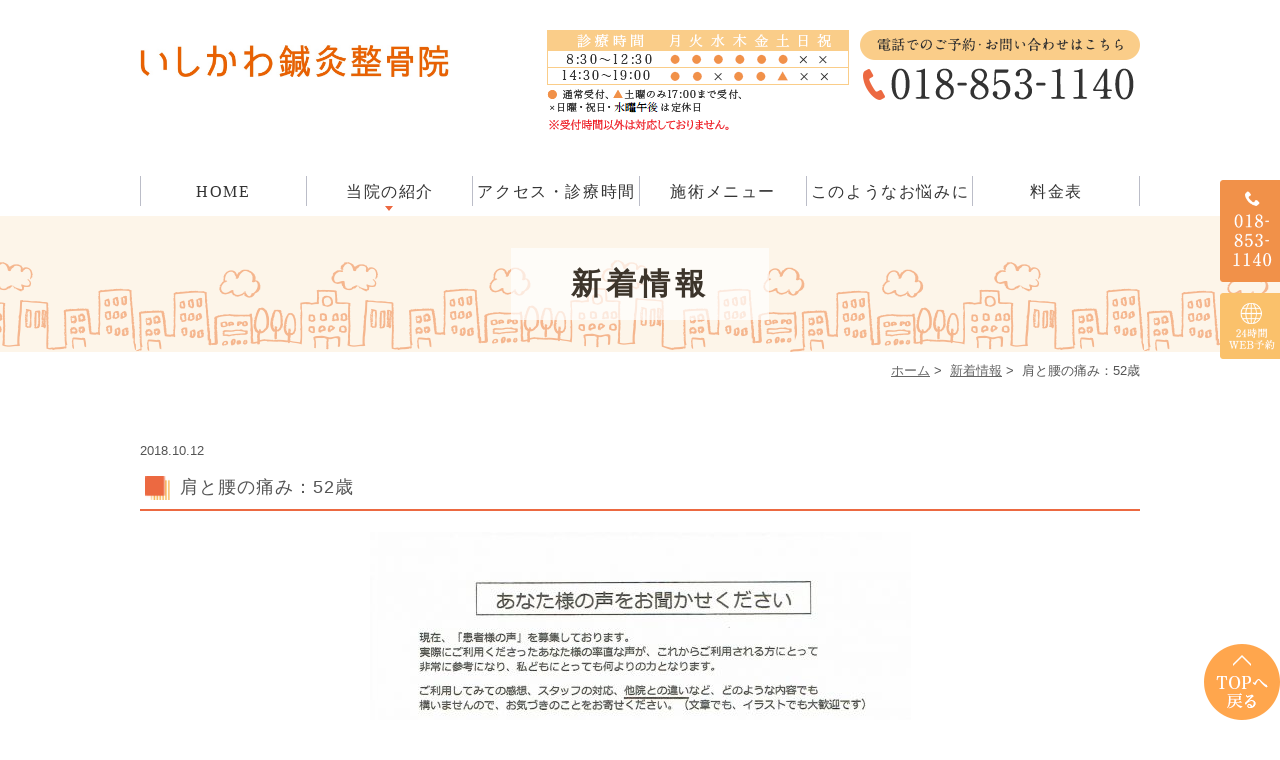

--- FILE ---
content_type: text/html; charset=UTF-8
request_url: https://www.rebirthtone.com/news/274/
body_size: 7466
content:
<!DOCTYPE html>
<html lang="ja">
<head>
<meta name="viewport" content="width=device-width,minimum-scale=1.0,maximum-scale=2.0,user-scalable=yes,initial-scale=1.0" />
<meta http-equiv="Content-Type" content="text/html; charset=UTF-8" />
<title>肩と腰の痛み：52歳 | いしかわ鍼灸整骨院</title>
<!-- Google Tag Manager -->
<script>(function(w,d,s,l,i){w[l]=w[l]||[];w[l].push({'gtm.start':
new Date().getTime(),event:'gtm.js'});var f=d.getElementsByTagName(s)[0], j=d.createElement(s),dl=l!='dataLayer'?'&l='+l:'';j.async=true;j.src=
'https://www.googletagmanager.com/gtm.js?id='+i+dl;f.parentNode.insertBefore(j,f);
})(window,document,'script','dataLayer','GTM-5J3P2NZ4');</script>
<!-- End Google Tag Manager -->
	<!-- Google Tag Manager -->
<script>(function(w,d,s,l,i){w[l]=w[l]||[];w[l].push({'gtm.start':
new Date().getTime(),event:'gtm.js'});var f=d.getElementsByTagName(s)[0],
j=d.createElement(s),dl=l!='dataLayer'?'&l='+l:'';j.async=true;j.src=
'https://www.googletagmanager.com/gtm.js?id='+i+dl;f.parentNode.insertBefore(j,f);
})(window,document,'script','dataLayer','GTM-N7S282D');</script>
<!-- End Google Tag Manager -->

<script type="application/ld+json">
{
  "@context" : "http://schema.org",
  "@type" : "WebSite",
  "name" : "いしかわ鍼灸整骨院",
  "url" : "https://www.rebirthtone.com/"
}
</script>

<meta name='robots' content='max-image-preview:large' />
	<style>img:is([sizes="auto" i], [sizes^="auto," i]) { contain-intrinsic-size: 3000px 1500px }</style>
	
<!-- All in One SEO Pack 2.8 by Michael Torbert of Semper Fi Web Design[236,265] -->
<link rel="canonical" href="https://www.rebirthtone.com/news/274/" />
			<script type="text/javascript" >
				window.ga=window.ga||function(){(ga.q=ga.q||[]).push(arguments)};ga.l=+new Date;
				ga('create', 'UA-106855593-36', 'auto');
				// Plugins
				
				ga('send', 'pageview');
			</script>
			<script async src="https://www.google-analytics.com/analytics.js"></script>
			<!-- /all in one seo pack -->
<link rel='dns-prefetch' href='//ajax.googleapis.com' />
<link rel='dns-prefetch' href='//www.google.com' />
<link rel="alternate" type="application/rss+xml" title="いしかわ鍼灸整骨院 &raquo; フィード" href="https://www.rebirthtone.com/feed/" />
<link rel="alternate" type="application/rss+xml" title="いしかわ鍼灸整骨院 &raquo; コメントフィード" href="https://www.rebirthtone.com/comments/feed/" />
<link rel="alternate" type="application/rss+xml" title="いしかわ鍼灸整骨院 &raquo; 肩と腰の痛み：52歳 のコメントのフィード" href="https://www.rebirthtone.com/news/274/feed/" />
<link rel='stylesheet' id='wp-block-library-css' href='https://www.rebirthtone.com/wp-includes/css/dist/block-library/style.min.css?ver=6.8.3' type='text/css' media='all' />
<style id='classic-theme-styles-inline-css' type='text/css'>
/*! This file is auto-generated */
.wp-block-button__link{color:#fff;background-color:#32373c;border-radius:9999px;box-shadow:none;text-decoration:none;padding:calc(.667em + 2px) calc(1.333em + 2px);font-size:1.125em}.wp-block-file__button{background:#32373c;color:#fff;text-decoration:none}
</style>
<style id='global-styles-inline-css' type='text/css'>
:root{--wp--preset--aspect-ratio--square: 1;--wp--preset--aspect-ratio--4-3: 4/3;--wp--preset--aspect-ratio--3-4: 3/4;--wp--preset--aspect-ratio--3-2: 3/2;--wp--preset--aspect-ratio--2-3: 2/3;--wp--preset--aspect-ratio--16-9: 16/9;--wp--preset--aspect-ratio--9-16: 9/16;--wp--preset--color--black: #000000;--wp--preset--color--cyan-bluish-gray: #abb8c3;--wp--preset--color--white: #ffffff;--wp--preset--color--pale-pink: #f78da7;--wp--preset--color--vivid-red: #cf2e2e;--wp--preset--color--luminous-vivid-orange: #ff6900;--wp--preset--color--luminous-vivid-amber: #fcb900;--wp--preset--color--light-green-cyan: #7bdcb5;--wp--preset--color--vivid-green-cyan: #00d084;--wp--preset--color--pale-cyan-blue: #8ed1fc;--wp--preset--color--vivid-cyan-blue: #0693e3;--wp--preset--color--vivid-purple: #9b51e0;--wp--preset--gradient--vivid-cyan-blue-to-vivid-purple: linear-gradient(135deg,rgba(6,147,227,1) 0%,rgb(155,81,224) 100%);--wp--preset--gradient--light-green-cyan-to-vivid-green-cyan: linear-gradient(135deg,rgb(122,220,180) 0%,rgb(0,208,130) 100%);--wp--preset--gradient--luminous-vivid-amber-to-luminous-vivid-orange: linear-gradient(135deg,rgba(252,185,0,1) 0%,rgba(255,105,0,1) 100%);--wp--preset--gradient--luminous-vivid-orange-to-vivid-red: linear-gradient(135deg,rgba(255,105,0,1) 0%,rgb(207,46,46) 100%);--wp--preset--gradient--very-light-gray-to-cyan-bluish-gray: linear-gradient(135deg,rgb(238,238,238) 0%,rgb(169,184,195) 100%);--wp--preset--gradient--cool-to-warm-spectrum: linear-gradient(135deg,rgb(74,234,220) 0%,rgb(151,120,209) 20%,rgb(207,42,186) 40%,rgb(238,44,130) 60%,rgb(251,105,98) 80%,rgb(254,248,76) 100%);--wp--preset--gradient--blush-light-purple: linear-gradient(135deg,rgb(255,206,236) 0%,rgb(152,150,240) 100%);--wp--preset--gradient--blush-bordeaux: linear-gradient(135deg,rgb(254,205,165) 0%,rgb(254,45,45) 50%,rgb(107,0,62) 100%);--wp--preset--gradient--luminous-dusk: linear-gradient(135deg,rgb(255,203,112) 0%,rgb(199,81,192) 50%,rgb(65,88,208) 100%);--wp--preset--gradient--pale-ocean: linear-gradient(135deg,rgb(255,245,203) 0%,rgb(182,227,212) 50%,rgb(51,167,181) 100%);--wp--preset--gradient--electric-grass: linear-gradient(135deg,rgb(202,248,128) 0%,rgb(113,206,126) 100%);--wp--preset--gradient--midnight: linear-gradient(135deg,rgb(2,3,129) 0%,rgb(40,116,252) 100%);--wp--preset--font-size--small: 13px;--wp--preset--font-size--medium: 20px;--wp--preset--font-size--large: 36px;--wp--preset--font-size--x-large: 42px;--wp--preset--spacing--20: 0.44rem;--wp--preset--spacing--30: 0.67rem;--wp--preset--spacing--40: 1rem;--wp--preset--spacing--50: 1.5rem;--wp--preset--spacing--60: 2.25rem;--wp--preset--spacing--70: 3.38rem;--wp--preset--spacing--80: 5.06rem;--wp--preset--shadow--natural: 6px 6px 9px rgba(0, 0, 0, 0.2);--wp--preset--shadow--deep: 12px 12px 50px rgba(0, 0, 0, 0.4);--wp--preset--shadow--sharp: 6px 6px 0px rgba(0, 0, 0, 0.2);--wp--preset--shadow--outlined: 6px 6px 0px -3px rgba(255, 255, 255, 1), 6px 6px rgba(0, 0, 0, 1);--wp--preset--shadow--crisp: 6px 6px 0px rgba(0, 0, 0, 1);}:where(.is-layout-flex){gap: 0.5em;}:where(.is-layout-grid){gap: 0.5em;}body .is-layout-flex{display: flex;}.is-layout-flex{flex-wrap: wrap;align-items: center;}.is-layout-flex > :is(*, div){margin: 0;}body .is-layout-grid{display: grid;}.is-layout-grid > :is(*, div){margin: 0;}:where(.wp-block-columns.is-layout-flex){gap: 2em;}:where(.wp-block-columns.is-layout-grid){gap: 2em;}:where(.wp-block-post-template.is-layout-flex){gap: 1.25em;}:where(.wp-block-post-template.is-layout-grid){gap: 1.25em;}.has-black-color{color: var(--wp--preset--color--black) !important;}.has-cyan-bluish-gray-color{color: var(--wp--preset--color--cyan-bluish-gray) !important;}.has-white-color{color: var(--wp--preset--color--white) !important;}.has-pale-pink-color{color: var(--wp--preset--color--pale-pink) !important;}.has-vivid-red-color{color: var(--wp--preset--color--vivid-red) !important;}.has-luminous-vivid-orange-color{color: var(--wp--preset--color--luminous-vivid-orange) !important;}.has-luminous-vivid-amber-color{color: var(--wp--preset--color--luminous-vivid-amber) !important;}.has-light-green-cyan-color{color: var(--wp--preset--color--light-green-cyan) !important;}.has-vivid-green-cyan-color{color: var(--wp--preset--color--vivid-green-cyan) !important;}.has-pale-cyan-blue-color{color: var(--wp--preset--color--pale-cyan-blue) !important;}.has-vivid-cyan-blue-color{color: var(--wp--preset--color--vivid-cyan-blue) !important;}.has-vivid-purple-color{color: var(--wp--preset--color--vivid-purple) !important;}.has-black-background-color{background-color: var(--wp--preset--color--black) !important;}.has-cyan-bluish-gray-background-color{background-color: var(--wp--preset--color--cyan-bluish-gray) !important;}.has-white-background-color{background-color: var(--wp--preset--color--white) !important;}.has-pale-pink-background-color{background-color: var(--wp--preset--color--pale-pink) !important;}.has-vivid-red-background-color{background-color: var(--wp--preset--color--vivid-red) !important;}.has-luminous-vivid-orange-background-color{background-color: var(--wp--preset--color--luminous-vivid-orange) !important;}.has-luminous-vivid-amber-background-color{background-color: var(--wp--preset--color--luminous-vivid-amber) !important;}.has-light-green-cyan-background-color{background-color: var(--wp--preset--color--light-green-cyan) !important;}.has-vivid-green-cyan-background-color{background-color: var(--wp--preset--color--vivid-green-cyan) !important;}.has-pale-cyan-blue-background-color{background-color: var(--wp--preset--color--pale-cyan-blue) !important;}.has-vivid-cyan-blue-background-color{background-color: var(--wp--preset--color--vivid-cyan-blue) !important;}.has-vivid-purple-background-color{background-color: var(--wp--preset--color--vivid-purple) !important;}.has-black-border-color{border-color: var(--wp--preset--color--black) !important;}.has-cyan-bluish-gray-border-color{border-color: var(--wp--preset--color--cyan-bluish-gray) !important;}.has-white-border-color{border-color: var(--wp--preset--color--white) !important;}.has-pale-pink-border-color{border-color: var(--wp--preset--color--pale-pink) !important;}.has-vivid-red-border-color{border-color: var(--wp--preset--color--vivid-red) !important;}.has-luminous-vivid-orange-border-color{border-color: var(--wp--preset--color--luminous-vivid-orange) !important;}.has-luminous-vivid-amber-border-color{border-color: var(--wp--preset--color--luminous-vivid-amber) !important;}.has-light-green-cyan-border-color{border-color: var(--wp--preset--color--light-green-cyan) !important;}.has-vivid-green-cyan-border-color{border-color: var(--wp--preset--color--vivid-green-cyan) !important;}.has-pale-cyan-blue-border-color{border-color: var(--wp--preset--color--pale-cyan-blue) !important;}.has-vivid-cyan-blue-border-color{border-color: var(--wp--preset--color--vivid-cyan-blue) !important;}.has-vivid-purple-border-color{border-color: var(--wp--preset--color--vivid-purple) !important;}.has-vivid-cyan-blue-to-vivid-purple-gradient-background{background: var(--wp--preset--gradient--vivid-cyan-blue-to-vivid-purple) !important;}.has-light-green-cyan-to-vivid-green-cyan-gradient-background{background: var(--wp--preset--gradient--light-green-cyan-to-vivid-green-cyan) !important;}.has-luminous-vivid-amber-to-luminous-vivid-orange-gradient-background{background: var(--wp--preset--gradient--luminous-vivid-amber-to-luminous-vivid-orange) !important;}.has-luminous-vivid-orange-to-vivid-red-gradient-background{background: var(--wp--preset--gradient--luminous-vivid-orange-to-vivid-red) !important;}.has-very-light-gray-to-cyan-bluish-gray-gradient-background{background: var(--wp--preset--gradient--very-light-gray-to-cyan-bluish-gray) !important;}.has-cool-to-warm-spectrum-gradient-background{background: var(--wp--preset--gradient--cool-to-warm-spectrum) !important;}.has-blush-light-purple-gradient-background{background: var(--wp--preset--gradient--blush-light-purple) !important;}.has-blush-bordeaux-gradient-background{background: var(--wp--preset--gradient--blush-bordeaux) !important;}.has-luminous-dusk-gradient-background{background: var(--wp--preset--gradient--luminous-dusk) !important;}.has-pale-ocean-gradient-background{background: var(--wp--preset--gradient--pale-ocean) !important;}.has-electric-grass-gradient-background{background: var(--wp--preset--gradient--electric-grass) !important;}.has-midnight-gradient-background{background: var(--wp--preset--gradient--midnight) !important;}.has-small-font-size{font-size: var(--wp--preset--font-size--small) !important;}.has-medium-font-size{font-size: var(--wp--preset--font-size--medium) !important;}.has-large-font-size{font-size: var(--wp--preset--font-size--large) !important;}.has-x-large-font-size{font-size: var(--wp--preset--font-size--x-large) !important;}
:where(.wp-block-post-template.is-layout-flex){gap: 1.25em;}:where(.wp-block-post-template.is-layout-grid){gap: 1.25em;}
:where(.wp-block-columns.is-layout-flex){gap: 2em;}:where(.wp-block-columns.is-layout-grid){gap: 2em;}
:root :where(.wp-block-pullquote){font-size: 1.5em;line-height: 1.6;}
</style>
		<style type="text/css" id="wp-custom-css">
			.grecaptcha-badge {
    opacity: 0;
}		</style>
		<meta name="google-site-verification" content="PKBjCrNsbwFYUmdceXCGKaS1N3vOG96idCuMCnn5oMg" />
</head>

<body  class=" blog single single-in-news caegory-in-news ">
	<!-- Google Tag Manager (noscript) -->
<noscript><iframe src="https://www.googletagmanager.com/ns.html?id=GTM-5J3P2NZ4"
height="0" width="0" style="display:none;visibility:hidden"></iframe></noscript>
<!-- End Google Tag Manager (noscript) -->

<!-- Google Tag Manager (noscript) -->
<noscript><iframe src="https://www.googletagmanager.com/ns.html?id=GTM-N7S282D"
height="0" width="0" style="display:none;visibility:hidden"></iframe></noscript>
<!-- End Google Tag Manager (noscript) -->
<div id="header">
<div class="inner clearfix">
 
<div id="custom_html-2" class="widget_text headerinner"><div class="textwidget custom-html-widget"><h1>
<a href="https://www.rebirthtone.com"><img src="https://www.rebirthtone.com/wp-content/uploads/2019/04/logo2-0101.jpg" alt="いしかわ鍼灸整骨院"></a>
</h1>
<div class="h_info pc">
<img alt="電話でのご予約・お問い合わせはこちら TEL:018-853-1140" src="https://www.rebirthtone.com/wp-content/uploads/2025/05/head_tel002.png">
</div>

<ul class="sp">
<li><a href="https://www.rebirthtone.com"><img src="https://www.rebirthtone.com/wp-content/themes/originalstyle-1column/img/sp_nav001.png" alt="HOME" /></a></li>
<li><a href="tel:0188531140" onclick="ga('send', 'event', 'click', 'tel-tap');"><img src="https://www.rebirthtone.com/wp-content/themes/originalstyle-1column/img/sp_nav002.png" alt="電話する" /></a></li>
<li><a href="https://1cs.jp/ishikawa0528/r" target="_blank"><img src="https://www.rebirthtone.com/wp-content/themes/originalstyle-1column/img/sp_nav003.png" alt="24時間WEB予約" /></a></li>
	<li><a href="https://www.rebirthtone.com/clinic/#a05"><img src="https://www.rebirthtone.com/wp-content/themes/originalstyle-1column/img/sp_nav004.png" alt="アクセス" /></a></li>
<li id="toggle" class="sp"><a><img src="https://www.rebirthtone.com/wp-content/themes/originalstyle-1column/img/sp_nav005.png" alt="MENU" /></a></li>	
</ul></div></div></div>
</div>

<div id="nav">
<div class="inner">
 
<div class="textwidget custom-html-widget"><div class="menu-header-nav-container">
<ul class="menu" id="menu-header-nav">
<li class="nav01"><a href="https://www.rebirthtone.com/">HOME</a></li>
<li class="nav02 has_children"><a>当院の紹介</a>
<ul class="sub-menu submenu-sp">
<li><a href="https://www.rebirthtone.com/first">初めての方へ</a></li>
<li><a href="https://www.rebirthtone.com/clinic">基本情報</a></li>
<li><a href="https://www.rebirthtone.com/clinic/#a06">院内紹介Movie</a></li>
<li><a href="https://www.rebirthtone.com/staff/">スタッフ紹介</a></li>
<li><a href="https://www.rebirthtone.com/voice/">患者さまの体験談</a></li>
<li><a href="https://www.rebirthtone.com/recruit/">求人募集</a></li>
<li><a href="https://www.rebirthtone.com/qa/">よくある質問</a></li>
</ul>	
</li>
<li class="nav04"><a href="https://www.rebirthtone.com/access">アクセス・診療時間</a></li>
<li class="nav03"><a href="https://www.rebirthtone.com/menu">施術メニュー</a></li>
	<li class="nav06"><a href="https://www.rebirthtone.com/worries/">このようなお悩みに</a></li>
<li class="nav05"><a href="https://www.rebirthtone.com/menu/#a07">料金表</a></li>
</ul>
</div>
</div></div>
</div>
<div id="contents">
        <div class="page-title"><h2>新着情報</h2></div>
      <div class="bread_wrap">  				<ul class="bread">
		<li><a href="https://www.rebirthtone.com">ホーム</a>&nbsp;&gt;&nbsp;</li>
		<li><a href="https://www.rebirthtone.com/news/">新着情報</a>&nbsp;&gt;&nbsp;</li><li></li>
		<li>肩と腰の痛み：52歳</li>
		</ul>
  </div>
<div class="inner clearfix">
<div id="main" class="mainblock ">
            
<div class="entry-block clearfix block">
    <div class="dateBlock">2018.10.12</div>
	<h3>肩と腰の痛み：52歳</h3>
	<div class="entry">
	<p><img fetchpriority="high" decoding="async" width="541" height="770" src="https://www.rebirthtone.com/wp-content/uploads/2018/10/CCF20180830_0005-541x770.jpg" alt="患者様の声" class="size-medium wp-image-275 aligncenter" srcset="https://www.rebirthtone.com/wp-content/uploads/2018/10/CCF20180830_0005-541x770.jpg 541w, https://www.rebirthtone.com/wp-content/uploads/2018/10/CCF20180830_0005-768x1092.jpg 768w, https://www.rebirthtone.com/wp-content/uploads/2018/10/CCF20180830_0005-703x1000.jpg 703w, https://www.rebirthtone.com/wp-content/uploads/2018/10/CCF20180830_0005.jpg 1622w" sizes="(max-width: 541px) 100vw, 541px" /></p>
	</div>
 </div>

    </div>
<div id="aside">

 
<div id="custom_html-5" class="widget_text sideinner"><div class="textwidget custom-html-widget"><div class="inq">
<img src="https://www.rebirthtone.com/wp-content/themes/originalstyle-1column/img/side_tel.png" alt="TEL:018-853-1140">
<a href="https://1cs.jp/ishikawa0528/r" target="_blank">
<img src="https://www.rebirthtone.com/wp-content/themes/originalstyle-1column/img/side_bnr.png" alt="メール"></a>
</div>
</div></div>
</div></div>
 
<div id="custom_html-6" class="widget_text contentbottom"><div class="textwidget custom-html-widget"><div class="contact-bn clearfix"><a href="https://lin.ee/Vq1IyEV" target="_blank">
<img src="https://www.rebirthtone.com/wp-content/uploads/2018/10/bnr_line01.png" alt="24時間LINE予約受付中" class="pc"><img src="https://www.rebirthtone.com/wp-content/uploads/2018/10/sp_bnr_line01-1.png" alt="24時間LINE予約受付中" class="sp"></a>
	<p><span style="color: #ff0000;">※診療時間外のお問い合わせについては、翌営業日以降に返信させていただきます</span></p>
	<div class="btn-style"><a href="https://www.rebirthtone.com/mail/">メールでのお問い合わせはこちら</a></div>
</div></div></div></div>

<div class="" id="footer">
<div class="inner clearfix ">
 
<div id="custom_html-4" class="widget_text footerinner"><div class="textwidget custom-html-widget"><div class="columns">
<div class="column col_2">
<div class="footer_access">
<p><img src="https://www.rebirthtone.com/wp-content/uploads/2019/04/logo2-e1554352838500.png" alt="いしかわ鍼灸整骨院"></p>
<table class="table01 f_table">
	<tr>
<th>院名</th>
<td>いしかわ鍼灸整骨院</td>
</tr><tr>
<th>住所</th>
<td>〒010-0914<br />秋田県秋田市保戸野千代田町１３−１ セレクトビル 1F</td>
</tr>
<tr>
<th>TEL</th>
<td>018-853-1140</td>
</tr>
</table>
<table class="time-table">
<thead>
<tr>
<th>営業時間</th>
<th>月</th>
<th>火</th>
<th>水</th>
<th>木</th>
<th>金</th>
<th>土</th>
<th>日祝</th>
</tr>
</thead>
<tbody>
<tr>
<th>8:30～12:30</th>
<td class="color1">●</td>
<td class="color1">●</td>
<td class="color1">●</td>
<td class="color1">●</td>
<td class="color1">●</td>
<td class="color1">●</td>
<td>×</td>
</tr>
<tr>
<th>14:30～19:00</th>
<td class="color1">●</td>
<td class="color1">●</td>
<td>×</td>
<td class="color1">●</td>
<td class="color1">●</td>
<td class="color1">▲</td>
<td>×</td>
</tr>
</tbody>
</table>
<p class="time_p"><span class="color1">●</span>通常受付、<span class="color1">▲</span>土曜のみ17:00まで受付、×日曜日・祝日・水曜午後は定休日<br/><span style="color: #ff0000;">※受付時間以外は電話対応しておりません。</span></p>
<div class="googlemap mb30 sp"><iframe src="https://www.google.com/maps/embed?pb=!1m18!1m12!1m3!1d3068.6254184197173!2d140.10997401520643!3d39.72560010530501!2m3!1f0!2f0!3f0!3m2!1i1024!2i768!4f13.1!3m3!1m2!1s0x5f8fc2b8403456f7%3A0x2fd287d8a1f57e!2z44GE44GX44GL44KP6Y2854G45pW06aqo6Zmi!5e0!3m2!1sja!2sjp!4v1538536576144" width="600" height="450" style="border:0" allowfullscreen></iframe></div>
<div class="clearfix">
<ul id="menu-footer-nav" class="menu">
<li class="menu-item-has-children"><span class="nav_title">CLINIC</span>
<ul class="sub-menu" style="display: block;">
<li><a href="https://www.rebirthtone.com/">HOME</a></li>
<li><a href="https://www.rebirthtone.com/clinic//">いしかわ鍼灸整骨院 院紹介</a></li>
<li><a href="https://www.rebirthtone.com/clinic/#a05">住所・アクセス</a></li>
<li><a href="https://www.rebirthtone.com/clinic/#a04">営業時間</a></li>
<li><a href="https://www.rebirthtone.com/voice/">患者様の声</a></li>
<li><a href="https://www.rebirthtone.com/recruit/">求人募集</a></li>
<li><a href="https://www.rebirthtone.com/contact">お問い合わせフォーム</a></li>
<li><a href="https://www.rebirthtone.com/sitemap">Site Map</a></li>
</ul>
</li>
<li class="menu-item-has-children"><span class="nav_title">MENU</span>
<ul class="sub-menu" style="display: block;">
	<li><a href="https://www.rebirthtone.com/visit/">訪問施術</a></li>
<li><a href="https://www.rebirthtone.com/lp/">交通事故治療</a></li>
<li><a href="https://www.rebirthtone.com/lumbago/">腰痛・ぎっくり腰</a></li>
<li><a href="https://www.rebirthtone.com/shoulder/">肩こり・首の痛み</a></li>
<li><a href="https://www.rebirthtone.com/headache/">頭痛</a></li>
<li><a href="https://www.rebirthtone.com/sports/">スポーツの怪我</a></li>
<li><a href="https://www.rebirthtone.com/pelvis/">骨盤のゆがみ</a></li>
<li><a href="https://www.rebirthtone.com/neurodystonia/">自律神経の乱れ</a></li>
<li><a href="https://www.rebirthtone.com/menu/#a06">JOYトレ</a></li>
<li><a href="https://www.rebirthtone.com/acupuncture/">鍼治療</a></li>
<li><a href="https://www.rebirthtone.com/beauty/">美容鍼</a></li>
</ul>
</li>
</ul>
</div>
<p class="copy_p">&copy;いしかわ鍼灸整骨院</p>
</div></div>
<div class="column col_2">
<div class="googlemap pc"><iframe src="https://www.google.com/maps/embed?pb=!1m18!1m12!1m3!1d3068.6254184197173!2d140.10997401520643!3d39.72560010530501!2m3!1f0!2f0!3f0!3m2!1i1024!2i768!4f13.1!3m3!1m2!1s0x5f8fc2b8403456f7%3A0x2fd287d8a1f57e!2z44GE44GX44GL44KP6Y2854G45pW06aqo6Zmi!5e0!3m2!1sja!2sjp!4v1538536576144" width="600" height="450" style="border:0" allowfullscreen></iframe></div>
</div>
</div>

<div class="inq01"><a href="#header"><img src="https://www.rebirthtone.com/wp-content/themes/originalstyle-1column/img/totop.png" alt="一番上に戻る"></a></div></div></div></div>
</div>
 
<script type="speculationrules">
{"prefetch":[{"source":"document","where":{"and":[{"href_matches":"\/*"},{"not":{"href_matches":["\/wp-*.php","\/wp-admin\/*","\/wp-content\/uploads\/*","\/wp-content\/*","\/wp-content\/plugins\/*","\/wp-content\/themes\/originalstyle-1column\/*","\/*\\?(.+)"]}},{"not":{"selector_matches":"a[rel~=\"nofollow\"]"}},{"not":{"selector_matches":".no-prefetch, .no-prefetch a"}}]},"eagerness":"conservative"}]}
</script>
<link rel='stylesheet' id='slick-style-css' href='https://www.rebirthtone.com/wp-content/themes/originalstyle-1column/css/slick.css?ver=6.8.3' type='text/css' media='all' />
<link rel='stylesheet' id='simplelightbox-style-css' href='https://www.rebirthtone.com/wp-content/themes/originalstyle-1column/css/simplelightbox.min.css?ver=6.8.3' type='text/css' media='all' />
<link rel='stylesheet' id='originalstylecommon-style-css' href='https://www.rebirthtone.com/wp-content/themes/originalstyle-1column/common.css?ver=6.8.3' type='text/css' media='all' />
<link rel='stylesheet' id='originalstyle-style-css' href='https://www.rebirthtone.com/wp-content/themes/originalstyle-1column/style.css?ver=6.8.3' type='text/css' media='all' />
<link rel='stylesheet' id='originalstyleindex-style-css' href='https://www.rebirthtone.com/wp-content/themes/originalstyle-1column/index.css?ver=6.8.3' type='text/css' media='all' />
<script type="text/javascript" src="https://www.rebirthtone.com/wp-includes/js/dist/hooks.min.js?ver=4d63a3d491d11ffd8ac6" id="wp-hooks-js"></script>
<script type="text/javascript" src="https://www.rebirthtone.com/wp-includes/js/dist/i18n.min.js?ver=5e580eb46a90c2b997e6" id="wp-i18n-js"></script>
<script type="text/javascript" id="wp-i18n-js-after">
/* <![CDATA[ */
wp.i18n.setLocaleData( { 'text direction\u0004ltr': [ 'ltr' ] } );
/* ]]> */
</script>
<script type="text/javascript" src="https://www.rebirthtone.com/wp-includes/js/dist/vendor/wp-polyfill.min.js?ver=3.15.0" id="wp-polyfill-js"></script>
<script type="text/javascript" src="https://www.rebirthtone.com/wp-includes/js/dist/url.min.js?ver=c2964167dfe2477c14ea" id="wp-url-js"></script>
<script type="text/javascript" id="wp-api-fetch-js-translations">
/* <![CDATA[ */
( function( domain, translations ) {
	var localeData = translations.locale_data[ domain ] || translations.locale_data.messages;
	localeData[""].domain = domain;
	wp.i18n.setLocaleData( localeData, domain );
} )( "default", {"translation-revision-date":"2025-10-03 12:44:05+0000","generator":"GlotPress\/4.0.1","domain":"messages","locale_data":{"messages":{"":{"domain":"messages","plural-forms":"nplurals=1; plural=0;","lang":"ja_JP"},"You are probably offline.":["\u73fe\u5728\u30aa\u30d5\u30e9\u30a4\u30f3\u306e\u3088\u3046\u3067\u3059\u3002"],"Media upload failed. If this is a photo or a large image, please scale it down and try again.":["\u30e1\u30c7\u30a3\u30a2\u306e\u30a2\u30c3\u30d7\u30ed\u30fc\u30c9\u306b\u5931\u6557\u3057\u307e\u3057\u305f\u3002 \u5199\u771f\u307e\u305f\u306f\u5927\u304d\u306a\u753b\u50cf\u306e\u5834\u5408\u306f\u3001\u7e2e\u5c0f\u3057\u3066\u3082\u3046\u4e00\u5ea6\u304a\u8a66\u3057\u304f\u3060\u3055\u3044\u3002"],"The response is not a valid JSON response.":["\u8fd4\u7b54\u304c\u6b63\u3057\u3044 JSON \u30ec\u30b9\u30dd\u30f3\u30b9\u3067\u306f\u3042\u308a\u307e\u305b\u3093\u3002"],"An unknown error occurred.":["\u4e0d\u660e\u306a\u30a8\u30e9\u30fc\u304c\u767a\u751f\u3057\u307e\u3057\u305f\u3002"]}},"comment":{"reference":"wp-includes\/js\/dist\/api-fetch.js"}} );
/* ]]> */
</script>
<script type="text/javascript" src="https://www.rebirthtone.com/wp-includes/js/dist/api-fetch.min.js?ver=3623a576c78df404ff20" id="wp-api-fetch-js"></script>
<script type="text/javascript" id="wp-api-fetch-js-after">
/* <![CDATA[ */
wp.apiFetch.use( wp.apiFetch.createRootURLMiddleware( "https://www.rebirthtone.com/wp-json/" ) );
wp.apiFetch.nonceMiddleware = wp.apiFetch.createNonceMiddleware( "bf2e0a5105" );
wp.apiFetch.use( wp.apiFetch.nonceMiddleware );
wp.apiFetch.use( wp.apiFetch.mediaUploadMiddleware );
wp.apiFetch.nonceEndpoint = "https://www.rebirthtone.com/wp-admin/admin-ajax.php?action=rest-nonce";
/* ]]> */
</script>
<script type="text/javascript" id="contact-form-7-js-extra">
/* <![CDATA[ */
var wpcf7 = [];
/* ]]> */
</script>
<script type="text/javascript" src="https://www.rebirthtone.com/wp-content/plugins/contact-form-7/includes/js/index.js?ver=5.4" id="contact-form-7-js"></script>
<script type="text/javascript" src="https://ajax.googleapis.com/ajax/libs/jquery/1.10.1/jquery.min.js?ver=1.10.1" id="jquery-js"></script>
<script type="text/javascript" src="https://www.rebirthtone.com/wp-content/themes/originalstyle-1column/js/script.js?ver=6.8.3" id="originalscript-script-js"></script>
<script type="text/javascript" src="https://www.rebirthtone.com/wp-content/themes/originalstyle-1column/js/slick.js?ver=6.8.3" id="slick-script-js"></script>
<script type="text/javascript" src="https://www.rebirthtone.com/wp-content/themes/originalstyle-1column/js/simple-lightbox.min.js?ver=6.8.3" id="simple-lightbox-script-js"></script>
<script type="text/javascript" src="https://www.rebirthtone.com/wp-content/themes/originalstyle-1column/js/loop.js?ver=6.8.3" id="loop-script-js"></script>
<script type="text/javascript" src="https://www.google.com/recaptcha/api.js?render=6LeUxN8UAAAAAPQManf3_yN28Bu_RhcA0GMPHd9g&amp;ver=3.0" id="google-recaptcha-js"></script>
<script type="text/javascript" id="wpcf7-recaptcha-js-extra">
/* <![CDATA[ */
var wpcf7_recaptcha = {"sitekey":"6LeUxN8UAAAAAPQManf3_yN28Bu_RhcA0GMPHd9g","actions":{"homepage":"homepage","contactform":"contactform"}};
/* ]]> */
</script>
<script type="text/javascript" src="https://www.rebirthtone.com/wp-content/plugins/contact-form-7/modules/recaptcha/index.js?ver=5.4" id="wpcf7-recaptcha-js"></script>

<script type="text/javascript">
$('.slider').slick({
autoplay: true,
  arrows: true,
fade: true,
  centerMode: true,
  centerPadding: '20%',
     responsive: [{
         breakpoint: 2000,
         settings: {
  centerPadding: '8%',
         }
     }, {
         breakpoint: 2000,
         settings: {
            arrows: false,
             centerMode: false,

         }
     }]
});
</script>
</body>
</html>

--- FILE ---
content_type: text/html; charset=utf-8
request_url: https://www.google.com/recaptcha/api2/anchor?ar=1&k=6LeUxN8UAAAAAPQManf3_yN28Bu_RhcA0GMPHd9g&co=aHR0cHM6Ly93d3cucmViaXJ0aHRvbmUuY29tOjQ0Mw..&hl=en&v=naPR4A6FAh-yZLuCX253WaZq&size=invisible&anchor-ms=20000&execute-ms=15000&cb=kawf6yo8dmkx
body_size: 45249
content:
<!DOCTYPE HTML><html dir="ltr" lang="en"><head><meta http-equiv="Content-Type" content="text/html; charset=UTF-8">
<meta http-equiv="X-UA-Compatible" content="IE=edge">
<title>reCAPTCHA</title>
<style type="text/css">
/* cyrillic-ext */
@font-face {
  font-family: 'Roboto';
  font-style: normal;
  font-weight: 400;
  src: url(//fonts.gstatic.com/s/roboto/v18/KFOmCnqEu92Fr1Mu72xKKTU1Kvnz.woff2) format('woff2');
  unicode-range: U+0460-052F, U+1C80-1C8A, U+20B4, U+2DE0-2DFF, U+A640-A69F, U+FE2E-FE2F;
}
/* cyrillic */
@font-face {
  font-family: 'Roboto';
  font-style: normal;
  font-weight: 400;
  src: url(//fonts.gstatic.com/s/roboto/v18/KFOmCnqEu92Fr1Mu5mxKKTU1Kvnz.woff2) format('woff2');
  unicode-range: U+0301, U+0400-045F, U+0490-0491, U+04B0-04B1, U+2116;
}
/* greek-ext */
@font-face {
  font-family: 'Roboto';
  font-style: normal;
  font-weight: 400;
  src: url(//fonts.gstatic.com/s/roboto/v18/KFOmCnqEu92Fr1Mu7mxKKTU1Kvnz.woff2) format('woff2');
  unicode-range: U+1F00-1FFF;
}
/* greek */
@font-face {
  font-family: 'Roboto';
  font-style: normal;
  font-weight: 400;
  src: url(//fonts.gstatic.com/s/roboto/v18/KFOmCnqEu92Fr1Mu4WxKKTU1Kvnz.woff2) format('woff2');
  unicode-range: U+0370-0377, U+037A-037F, U+0384-038A, U+038C, U+038E-03A1, U+03A3-03FF;
}
/* vietnamese */
@font-face {
  font-family: 'Roboto';
  font-style: normal;
  font-weight: 400;
  src: url(//fonts.gstatic.com/s/roboto/v18/KFOmCnqEu92Fr1Mu7WxKKTU1Kvnz.woff2) format('woff2');
  unicode-range: U+0102-0103, U+0110-0111, U+0128-0129, U+0168-0169, U+01A0-01A1, U+01AF-01B0, U+0300-0301, U+0303-0304, U+0308-0309, U+0323, U+0329, U+1EA0-1EF9, U+20AB;
}
/* latin-ext */
@font-face {
  font-family: 'Roboto';
  font-style: normal;
  font-weight: 400;
  src: url(//fonts.gstatic.com/s/roboto/v18/KFOmCnqEu92Fr1Mu7GxKKTU1Kvnz.woff2) format('woff2');
  unicode-range: U+0100-02BA, U+02BD-02C5, U+02C7-02CC, U+02CE-02D7, U+02DD-02FF, U+0304, U+0308, U+0329, U+1D00-1DBF, U+1E00-1E9F, U+1EF2-1EFF, U+2020, U+20A0-20AB, U+20AD-20C0, U+2113, U+2C60-2C7F, U+A720-A7FF;
}
/* latin */
@font-face {
  font-family: 'Roboto';
  font-style: normal;
  font-weight: 400;
  src: url(//fonts.gstatic.com/s/roboto/v18/KFOmCnqEu92Fr1Mu4mxKKTU1Kg.woff2) format('woff2');
  unicode-range: U+0000-00FF, U+0131, U+0152-0153, U+02BB-02BC, U+02C6, U+02DA, U+02DC, U+0304, U+0308, U+0329, U+2000-206F, U+20AC, U+2122, U+2191, U+2193, U+2212, U+2215, U+FEFF, U+FFFD;
}
/* cyrillic-ext */
@font-face {
  font-family: 'Roboto';
  font-style: normal;
  font-weight: 500;
  src: url(//fonts.gstatic.com/s/roboto/v18/KFOlCnqEu92Fr1MmEU9fCRc4AMP6lbBP.woff2) format('woff2');
  unicode-range: U+0460-052F, U+1C80-1C8A, U+20B4, U+2DE0-2DFF, U+A640-A69F, U+FE2E-FE2F;
}
/* cyrillic */
@font-face {
  font-family: 'Roboto';
  font-style: normal;
  font-weight: 500;
  src: url(//fonts.gstatic.com/s/roboto/v18/KFOlCnqEu92Fr1MmEU9fABc4AMP6lbBP.woff2) format('woff2');
  unicode-range: U+0301, U+0400-045F, U+0490-0491, U+04B0-04B1, U+2116;
}
/* greek-ext */
@font-face {
  font-family: 'Roboto';
  font-style: normal;
  font-weight: 500;
  src: url(//fonts.gstatic.com/s/roboto/v18/KFOlCnqEu92Fr1MmEU9fCBc4AMP6lbBP.woff2) format('woff2');
  unicode-range: U+1F00-1FFF;
}
/* greek */
@font-face {
  font-family: 'Roboto';
  font-style: normal;
  font-weight: 500;
  src: url(//fonts.gstatic.com/s/roboto/v18/KFOlCnqEu92Fr1MmEU9fBxc4AMP6lbBP.woff2) format('woff2');
  unicode-range: U+0370-0377, U+037A-037F, U+0384-038A, U+038C, U+038E-03A1, U+03A3-03FF;
}
/* vietnamese */
@font-face {
  font-family: 'Roboto';
  font-style: normal;
  font-weight: 500;
  src: url(//fonts.gstatic.com/s/roboto/v18/KFOlCnqEu92Fr1MmEU9fCxc4AMP6lbBP.woff2) format('woff2');
  unicode-range: U+0102-0103, U+0110-0111, U+0128-0129, U+0168-0169, U+01A0-01A1, U+01AF-01B0, U+0300-0301, U+0303-0304, U+0308-0309, U+0323, U+0329, U+1EA0-1EF9, U+20AB;
}
/* latin-ext */
@font-face {
  font-family: 'Roboto';
  font-style: normal;
  font-weight: 500;
  src: url(//fonts.gstatic.com/s/roboto/v18/KFOlCnqEu92Fr1MmEU9fChc4AMP6lbBP.woff2) format('woff2');
  unicode-range: U+0100-02BA, U+02BD-02C5, U+02C7-02CC, U+02CE-02D7, U+02DD-02FF, U+0304, U+0308, U+0329, U+1D00-1DBF, U+1E00-1E9F, U+1EF2-1EFF, U+2020, U+20A0-20AB, U+20AD-20C0, U+2113, U+2C60-2C7F, U+A720-A7FF;
}
/* latin */
@font-face {
  font-family: 'Roboto';
  font-style: normal;
  font-weight: 500;
  src: url(//fonts.gstatic.com/s/roboto/v18/KFOlCnqEu92Fr1MmEU9fBBc4AMP6lQ.woff2) format('woff2');
  unicode-range: U+0000-00FF, U+0131, U+0152-0153, U+02BB-02BC, U+02C6, U+02DA, U+02DC, U+0304, U+0308, U+0329, U+2000-206F, U+20AC, U+2122, U+2191, U+2193, U+2212, U+2215, U+FEFF, U+FFFD;
}
/* cyrillic-ext */
@font-face {
  font-family: 'Roboto';
  font-style: normal;
  font-weight: 900;
  src: url(//fonts.gstatic.com/s/roboto/v18/KFOlCnqEu92Fr1MmYUtfCRc4AMP6lbBP.woff2) format('woff2');
  unicode-range: U+0460-052F, U+1C80-1C8A, U+20B4, U+2DE0-2DFF, U+A640-A69F, U+FE2E-FE2F;
}
/* cyrillic */
@font-face {
  font-family: 'Roboto';
  font-style: normal;
  font-weight: 900;
  src: url(//fonts.gstatic.com/s/roboto/v18/KFOlCnqEu92Fr1MmYUtfABc4AMP6lbBP.woff2) format('woff2');
  unicode-range: U+0301, U+0400-045F, U+0490-0491, U+04B0-04B1, U+2116;
}
/* greek-ext */
@font-face {
  font-family: 'Roboto';
  font-style: normal;
  font-weight: 900;
  src: url(//fonts.gstatic.com/s/roboto/v18/KFOlCnqEu92Fr1MmYUtfCBc4AMP6lbBP.woff2) format('woff2');
  unicode-range: U+1F00-1FFF;
}
/* greek */
@font-face {
  font-family: 'Roboto';
  font-style: normal;
  font-weight: 900;
  src: url(//fonts.gstatic.com/s/roboto/v18/KFOlCnqEu92Fr1MmYUtfBxc4AMP6lbBP.woff2) format('woff2');
  unicode-range: U+0370-0377, U+037A-037F, U+0384-038A, U+038C, U+038E-03A1, U+03A3-03FF;
}
/* vietnamese */
@font-face {
  font-family: 'Roboto';
  font-style: normal;
  font-weight: 900;
  src: url(//fonts.gstatic.com/s/roboto/v18/KFOlCnqEu92Fr1MmYUtfCxc4AMP6lbBP.woff2) format('woff2');
  unicode-range: U+0102-0103, U+0110-0111, U+0128-0129, U+0168-0169, U+01A0-01A1, U+01AF-01B0, U+0300-0301, U+0303-0304, U+0308-0309, U+0323, U+0329, U+1EA0-1EF9, U+20AB;
}
/* latin-ext */
@font-face {
  font-family: 'Roboto';
  font-style: normal;
  font-weight: 900;
  src: url(//fonts.gstatic.com/s/roboto/v18/KFOlCnqEu92Fr1MmYUtfChc4AMP6lbBP.woff2) format('woff2');
  unicode-range: U+0100-02BA, U+02BD-02C5, U+02C7-02CC, U+02CE-02D7, U+02DD-02FF, U+0304, U+0308, U+0329, U+1D00-1DBF, U+1E00-1E9F, U+1EF2-1EFF, U+2020, U+20A0-20AB, U+20AD-20C0, U+2113, U+2C60-2C7F, U+A720-A7FF;
}
/* latin */
@font-face {
  font-family: 'Roboto';
  font-style: normal;
  font-weight: 900;
  src: url(//fonts.gstatic.com/s/roboto/v18/KFOlCnqEu92Fr1MmYUtfBBc4AMP6lQ.woff2) format('woff2');
  unicode-range: U+0000-00FF, U+0131, U+0152-0153, U+02BB-02BC, U+02C6, U+02DA, U+02DC, U+0304, U+0308, U+0329, U+2000-206F, U+20AC, U+2122, U+2191, U+2193, U+2212, U+2215, U+FEFF, U+FFFD;
}

</style>
<link rel="stylesheet" type="text/css" href="https://www.gstatic.com/recaptcha/releases/naPR4A6FAh-yZLuCX253WaZq/styles__ltr.css">
<script nonce="lE3rfIZbK757Ta99CRVVtw" type="text/javascript">window['__recaptcha_api'] = 'https://www.google.com/recaptcha/api2/';</script>
<script type="text/javascript" src="https://www.gstatic.com/recaptcha/releases/naPR4A6FAh-yZLuCX253WaZq/recaptcha__en.js" nonce="lE3rfIZbK757Ta99CRVVtw">
      
    </script></head>
<body><div id="rc-anchor-alert" class="rc-anchor-alert"></div>
<input type="hidden" id="recaptcha-token" value="[base64]">
<script type="text/javascript" nonce="lE3rfIZbK757Ta99CRVVtw">
      recaptcha.anchor.Main.init("[\x22ainput\x22,[\x22bgdata\x22,\x22\x22,\[base64]/cFtiKytdPWs6KGs8MjA0OD9wW2IrK109az4+NnwxOTI6KChrJjY0NTEyKT09NTUyOTYmJnIrMTxXLmxlbmd0aCYmKFcuY2hhckNvZGVBdChyKzEpJjY0NTEyKT09NTYzMjA/[base64]/[base64]/[base64]/[base64]/[base64]/[base64]/[base64]/[base64]/[base64]/[base64]/[base64]/[base64]/[base64]/[base64]\x22,\[base64]\x22,\x22wosEOzE0wrkOIMKPw5rCv2XDn3PCrBXCisOww6d1wrbDnsKnwr/ClD9zasO+wrnDksKlwqIgMEjDjcO/wqEZVcKiw7nCiMOQw43Ds8Kmw43DkwzDi8Kywpx5w6Ruw5wEA8OyU8KWwqtlBcKHw4bCsMOtw7cbbzcrdCTDtVXCtG7DtlfCnmsaU8KEU8OAI8KQRwdLw5s3DCPCgQ/[base64]/wrM2XATCmcOzw7NBLSbDu2R9w7nCqcOtw6fCgR/DiXXDssKJwokUw5APfBYQw4DCoAfCkMKNwrhCw4TCk8OoSMOWwo9Swqx0wqrDr3/DvsOxKHTDtMOqw5LDmcOuX8K2w6lNwrQeYUAHLRt2N33DhVZtwpMuw5PDnsK4w4/Dl8OlM8OgwoMMdMKuZMK4w5zCkFs/JxTCnEDDgEzDr8K/w4nDjsOGwodjw4YHewTDvAbCuEvCkBjDocOfw5VLKMKowoNrd8KROMOWPsOBw5HCgsKuw59fwpRzw4bDiwgbw5QvwqXDnTNwc8OHesORw47DqcOaViEpwrfDiBBdZx1OFzHDv8KQVsK6bB8wRMOnbMKBwrDDhcOqw5jDgsK/[base64]/w78ow6LCixzDrArDlsOiw5rClwvCmsOswqfDvWHDhMO3wq/CnsKvwq3Dq1MTZMOKw4oMw5HCpMOMZmvCssODbUTDrg/DvSQywrrDpyTDrH7DucKADk3ChcKZw4FkcsK4CQIKBRTDvm0cwrxTKiPDnUzDgsOCw70nwr5Aw6FpI8O3wqppP8Knwq4uUhIHw7TDrcOdOsODYDknwoFTV8KLwr5IPwhsw6fDhsOiw5YVdXnCisOqCcOBwpXCk8Kfw6TDnA/CksKmFh3Djk3CiF/DkyN6JcK/woXCqQnClWcXeCbDrhQNw6PDv8OdBUgnw4NxwpRvwpPDicOsw5o4wpQtwqvDpcKLGsO4dMKTB8KewoLCvsKnwp80c8OhXTBYw6/Ch8KrR394K1RrV3pgw53CoEgzJjkvZlnDtSzDuBzCs1g/[base64]/DrxTDqsKmeDRtwpU4NGpEHcKuwokLNhjCssOnwqgdw4jDv8KCOiEzw6x9wrzDncOPWAZxXsKyFVJKwqghwoDDpl4TRMKMw64qCEdkK1poB0M3w4Uab8Oba8OuZnDCrsOgQETDs0LCj8KhTcOrA2UjXcOkw55oWcOTZ1/CnsOVEsKvw6V8woVoPHfDuMO3TcK/UUDCgMK+w7kAw5Mmw6bCpMOYw5tWYVgoacKJw7IbHsKow4NTwp4IwpJdAMO/bU3CgsOBJ8K8WsOgHwPCp8OMwqnDjsOFQHNxw5zDszkqAh7CjWbDojFdw6PDvTTCrxcga3nCj2B7w5rDvsOhw5/Djg4Mw5bDucOuwo7CrwU/McK3wrlpwq1qF8OrcQTCo8OLLMOgVHbCg8OWwpAmwpJcA8KAwqzClwUVw4vDrsOpEyfCrBIYw6xTwq/[base64]/w5PDjMOgwqNgwoZGwoPCgsO5FMOQTMK8SngzJ8OLw47Cn8OoGMKIw6HCkmzDo8K/XCDDscOeMRNVwpddUMObasOQPcOUFsKPwqjCrX1Ywo13wrsKwrcMwpjCtsKEwo/[base64]/Drh/[base64]/H8Oze8KGfRsiw6DDjGnDj0XCryUsYMK0w6wLQC4Jwq9jYyrChSwVd8KJwqvCvwdiw4vCtRHCvsOvwrzDqDbDkcKpE8OPw5vChSvDqsOywr3CiV7CnX1BwpwRwqUVInvCg8O+w73DlsOGfMO/[base64]/DvgZJY8Ocw6/Ds8KIRnfCl8OAwr4jA3Bdw6Qww43DqsOVd8Oqw4zChMKlw7Mmw7MBwpESw5DDocKDUMOgcVLDhcK/[base64]/[base64]/w7kjwoEmw5fCtsKmCMK3w5RZIhFTU8Kvwq4gEyoXNzx9wpzCmsO2O8KaZsOBSwzDlCnCmcO2XsOXHV1vw4bDvcO+XcObwpUyKsK4IG/Cq8Kcw4LCiGXCiBNVw7vCj8OPw7A4QnZoLMKwBhfCl0LChVoawrDDnsOow5jCowXDtyhvOSJTYMKhwrgkEsOnw5pFw5h5b8Kbw5XDqsOAw5Zxw6nCsQILJivCqsKiw6heTsKHw5TDl8KKw77CvjwrwqpIaTcDYHEKw5xSwrlvw4p0E8KHM8K/w47DjUgaJ8Okw6PDt8O5PRtxw7jCvnbDgkvDslvCk8ONeAZvEMO8b8OBw6Jvw7LDmnbCp8OAw5bDi8OKw48kYHFiX8KWWgXCvcK0KSgLw5A3woLDj8ORw5zCg8O5wpzDpC93w6zDocOhw40Nw6LDm11Nw6DDrsKRw44Pwp4QNcOKBcKTw43ClVt+QXNbwpTDscOmwp/CsknCp2fCvQbDqybCmTnDkEwYwpMlYxfDscKow4PClMKgwrV+PR7CjMOew7PDuUJ3BsKMw4XCmRRFwqV7XFhxwpgaADXDgnEowqlQBncgwrDCk3sbwo5pK8KsayLDq1LCj8Ozw4DCi8KjS8KIw4glwq/[base64]/CoMKnwqLDtWgbRcKiwo/[base64]/dMKOwqrCuhfDrG5awqwFw5I4wptHwpUbwrteUcKtRMKhwqHDpMOrBsKRJnvDqFYuGMODwrzDrcK7w5x3S8OcOcOnwqjDqsOtK3J9wpzDi1nDksO9E8OwwofCjRXCty1bSMOtHwx7JcOIw51Tw6AWwq7Cj8OtPAZ0w63CmgvDrMK6VhNnw7/CrB7CvMOAwprDl1jCgT8tARLDtAgDUcK6wp/Cq07CtcOOIHvCsh1zeExWZcO9SE3ChsKmwolkwq17w4RsB8O5wr3DqcKww7nDhF7DnRgnIsKxZ8OGMSfDkcONXCUuYsOSXXh0PDHDlcObwqLDkm/DnMKhw7ETwpo+wpI4woUBfw/[base64]/CimRGCTfDuS7ChzcmEzhDdMKKwoU0VsKPwoLDjsKWFsKpw7jCgMOoLUpmFHDClsOqwrAedBPDiUUtfQ8OBcKUIgXCkMKww5o2XSVrSQ/CpMKJDcKZOsKnwo7Dj8OYLmvDhCrDvj03w4vDqMOdc0PCuzFbVD/Dgjknw5QqCsOCMgbDs1vDksKKV2gZEVrDkCQCw5MFdkRzwqdLwpZlMVDDrsKmwqrCqXd5N8K/F8KkbsOBT0McNcKGMcKowpQ6w5/DqxtnLjfDriA6bMKkfnNZBz09E0EfBjLCl1DDjHfCjw5awp1Ow4MoXcO1KgkRCMKCwqvCksKXw5vDrnJUw58KHMKuecOMSGrChUx/w71RKU7DgAfCmsOsw53CqVpRaQfDhiwYY8KOwpJFa2Q7cWUTantNbVLDu2jDlcKqBCjCk1HDpwbDsFzDvBrCnjzCpRrChsOlDcKbAEDDs8OEWlI7HRR5Vz7CmGs6SBZ1M8KDw5bCv8O5ZcOAe8OVMMKJST0IenpKw7vCncK+GHo5wo/DvV/DvcO7w6fDiR3Cpx0Ww7p/[base64]/DlcOKwrJYwrHDrikOwpgawrjCmy3CixQ4wqHDg0rCrsO/[base64]/DrXQBGcK/w49YVcKFGSPCsnrDuj1hw7VkLz7DlsKNwqIowrnDrWXDiDdXP15nJMORBjNAwrNNDcO0w7FqwqZRdTUjw4gBwpnDn8OWNsKGwrbDpy/[base64]/[base64]/[base64]/w4AYTcOtWMKfRwTDsCxLw7ZAw77DqMK/IcOwWTI6w4zChExGw4TDoMOdwrLCrngqYVPCuMKgw5RQUHZJYcKUKhhzw6pawq4HfXjDisO9J8O5woZ/[base64]/wqDDuX0hw53DmsO5w4chw7rCqMOiwrPCscOtFm0awpHDhXrDmnZhwofCocOBw5VtJMKmwpRwP8Kgw7AKNMKNwq/Co8OxXcOSIMKEw7XCqH/Dp8Kgw5QoRsOfL8KpIsOmw67Dp8O1KcOpYSbDqzk+w5h8w6PDusOVOcO5EMOPE8O4Mk0tdQrCsRjCicK9LSlcw7UBwobDlFFfNwnCljlxfsKUDcOFworCuMOPwoDDty/CqU7CiUpew4rDtXTCgMO8w57DrwnDm8Kqw4Zfw7p2wrwlw4wyKwfCkgHDt1diw53DlTBcFsOKw6ECwpJrLsK1w6TCnsOqAMKyw7LDmiPCkRzCviLDn8OtDWJ5w7l+RmAiwqHDvHcHRgXChcKmAsKJPH/DisOZScOrTcK5V3vDswfCoMOxRXYpfMOyTcKew7PDk07Dunc7wrvDl8O/U8Kvw5LCnXvCi8OSw6nDhMOAIMO8woXDvR1Hw4xOKsOpw6vDpmVwTU3DmyNnwqrCmsKoUMOAw77DvsKSPcKUw7R/UsOEcsKYNcKsMk4gwoxfwp1LwqZxwp/Dt0RMwqxPbWzCpmk4w5DDvMKTSgoXZSYpZDzDkcOdworDvzMow5A/FicpHH8jwqwuUnoKYEAsLEDDlxVpwqfCtCjCgcKEwo7CqV5PfU04wpfDrkPCiMONw6xNw5BLw5bDq8KqwrgyT1jCmMKjw5I6wpp1wq/[base64]/wrtdQcKUw589WsKIVMKFLsK2SMOxVcKzYgrCkMOiwrxNw7vDo2DCkl3CoMO/wokPUQoKNWbDgMOBwoTDuV/[base64]/DjsK8wpgCQsO5wogFQWVQwpB3w7kxQ8OOQAzDoE0yccOvJi4KTMKGwpIKw7zDuMOMCAzDvSfCggvCkcOcYBzCiMOqwrjDpWPDnsK1wrvDlBVTw4rCmcO2JUVHwr02w608DRfCoWpbJcKEwoVjwp/DnShlwpd+I8OPTcKzw6bCgcKAw6LCvnQswoxswqvCksOEw4LDsnjCgsO1FsKlwoDCmCFROW8TFxXCr8Knwodnw6Jnwq8nEMKnOsKkwq7DnA/CsyQDw6kRO3rDqcKWwokdbl5RfMOWw4k8X8KERVdewqMUwotzWAHCosOvwpzCv8O0Gl8Hw5TDkcOdwonCvjPCik/DhHLCv8OGw4VRw7scw43Dnw7CjBxTwrA1ShDDisOxHzLDsMKNEELCt8OsdsK2UFbDnsKKw7/Dh3UZNcOww5DCplw/w4EDw7vDlUs1wpkqbgIrQMO3wrcAwoIQw6ZoFEFgwrwowqB0F0QuDcK3w4/[base64]/wrh/w71lw5rCqsOPG0rCi3HCoCtYw4QoEsOMwrfCv8KVVcOew7nCgcK1w4tJEAvDjsKRwrfCqcOfSwbDohlRwrfDpiEEw6/Ckm3CkkhfWHhaW8OMHAFiHm7Dv3nCrcOawq/[base64]/[base64]/DicKkRcObwovCrcOBZ1zDr8OefcKNBMOew6I7C8OEUGzDl8KWMxDDicOTwq/DuMO8asK9w47DkQPDhsKeVMO+wrALO37Ch8OeJ8OLwpBXwrV0w6UbGsKaUU9Kw4l/w4UJTcOgw67DhXtbf8OxXXZ6wpnDqMKawpIRw7kJw6UzwrXDoMKJZMOWKcOQwpdcwpzCin/[base64]/DmsKcwpfCl8KFIMOWP8KXA8Oyw7B9w45Mw4l3w7bCjMOWw4ktJ8K3QGnCnQHCkh3DssKOwpjCp0fCucKudRdveibCjj7DjcO3NcK/T2XDpsKwLloQccOfXWPCrMKMEMOVw51Afnk4w7vDqsOwwq7DvB0owoPDqcKSLsOlJcO4ACPDk0VScSTDq1DCqDnDuiwxwrBrGsOsw7FaA8OgKcKxGMOcw6NEdy/DssOHw6xKOsKEwpsbwrjClC1ew4bDiwxARF1XOQHCgcKaw51zwrrDrsOAw7xmw6TDkUkuwodUTMKkQsKhQMKqwqvCv8KYIiHCjU83wp0ywqQMw4Yow4lGaMOGw5fCjSNyHsOrDF/DvcKRMSPDtkY6VE7Dth7DiEfDtMKuwoRJwoJtHVLDnAAQwqLCoMKYw6prf8OobCzDoiHDp8OQw5oCWMOUw6JWfsOjwrLDuMKIw4jDpcK/wqVqw5Akd8OQwp0Twp/CizkCNcOIw7PCmQJcwrXCi8O5FBIAw4JSwrrCocKAwr49GMKnwp8ywqXDpcOQJcKSP8OPw48fLjDCq8O6w7M3LQnDo3rCqCs+woDCqm4YwozCgMOhH8KZCSMzwq/DjcKUO27Dj8KhCWXDoFfDhCvDpnI0YMKMEMKxWsKGw7khw5tMwqXDmcKfwofChxjCscOZwpBOw5/[base64]/CggTDjsK/[base64]/NsKmG8K6ESc8w7szMsO5FcOzGMO4wo9xwoZxfsOxw6hWIxRewpJ1aMKIwq5Mw4JPw7vCsmBKM8OOwqUuw6MKw4fChMOmwpTDnMOSVsKeejUCw7FFScOmwr3CoSjDkMKzwrjCicOjCifDqCDCvMKiesOEeAgZJx8Owo/DmcKKw6Upwrw8w65Fw55zf2dRAjU4wrPCuDd0JsOpwqvCmsKTUx7Dg8KAfUkswoRnIsOEwp7DiMKiw4dXG3gKwo53YsKwDDHDssKZwqYDw6vDuMOBLsK7FMOQScOTMcK2w7/Co8KhwqDDnnPCv8OJScO5wpUhDnrDtgDCgcOPw6HCoMKFw4TCgGXCmcKtwp0CZMKGS8K7eXkXw7x8w5tBRHl3IsOEWx/DmxfCqcORaj3CknXDuz4bV8OSw7PCgMOVw6xHw7s3w7ZdX8OiesOcVsK8wqUzZsKTwrQ6HSfClcKXRMKUwqXCncOtLsKqEjrCinBCw5s+cXvDnzUEJ8KAw73Dum3DigFUf8KqBD3CgTnCk8K7QMOWwpPDsnADH8OvCcKHwqM/[base64]/dhDDlMOMW8OAwrvDmsKuOMO+VMOEwqzDqH0cw5UBwrbDvzxYU8KfayNrw7PCrxTCqcOTYsO4TcO9w5rCvMOUVsKLwqbDg8Oyw5JWdlcNw53ClcKyw6JFbsOHVMK+wpZdcsKIwrFLw7/CtsOuZMObw5HDoMKmUkjDhBnCpsK3w6jCtcKtcFVnacORVsO+wph6wrQkT2EKDhJcwpLCkRHClcKeZEvDp0/ClAkUc2HCvgw7HsK6QMKBBkXClUXDo8K6wodrwqERJhnCo8KVw6g7BHDCmA7Cq3J9JMKqw7jDiBVHw4nCosOPJwIWw4vCqMOeEVLCrGouw4FaKMKLccKewpLCglPDqMK1wq/CpcKlwqV1ccOKwpjCixY4w6TDhsOYZgrDhxYuPBPCkkLDvMOvw7VsNxXDi27CqcO6wpscw5/Dq33DiToIwpXCohDCtsONHgB4G2jClTLDmMO2worCm8KzdG/CmnnDnMOWEcOhw57DghFCw5I2ZsKJdioocMOhw7Ynwq/DimplacKRCDVWw4LDksKfwoXDqsKzwrzCosKvw7s7EcK+wpVowr3CrcOWRkAQw4bDpcKcwr3ChcKNdsKRw7c8Mkkiw6xFwqcUAkllw4QKAMKDwrkiUB/DqSMtTV7Cq8ODw5fDnMOCw6BeLW/[base64]/Dg8O5wqrCp8KCX0/DmVvDicKAwrIMbRnCpMOew7HCjsOCL8ORw505PiPCp1t5HB7DscODDgXCvlbDjQxjwrpvQTPCmwkzw6DDglQnwpDCusKmw4PDlQvCg8KWwo1pw4fDnMK/w7YVw7RgwqjDni7CqcOPEEs1aMORCzQbA8OcwrrCkcOaw7PCo8KQw5rDmsO7UmLDisOWwofDpMOrME0rwodmHSBmEcOLGMOBQcKJwpNYw6hlGyMdw4LDhXEJwo02w7DDrhAcwrfChsOAwo/CnQpNWCN6QwDClMO9DR4+wo19VsOqw5VJTcOqEsKaw6/[base64]/Cg8K8wrXDmsKADk3DqWbDiVfCvhtQwqbCsic7f8KIw7BMWMKOHgomBBxsBMO/wrHDncKew5TCuMKqSMO1EHoXHcKtSlcrwrfDrsOSw6vCkMOYw64pw45dDsOxwrDDlBvDrlkLw7N6w69UwoLCoX0TBHxqwoJdw6XClsKBL24Ya8Okw61hFCpzwrNlw7MiInsawrjCjn/DqVIQa8KERRjCssK/HkB8dGnCucOVwr/[base64]/CtjfCunzCt1stwoLDgndXw4F2G3DCql/DkcOkPMOJY200PcK7U8OsL2/[base64]/w6xFHU3DoMKywpUITsO6BEPDqMK6w7jCo8OzcSHDpTEQKsK0w6/Dh1zCpy3DmjDCrMKfG8K/w5c8CMOadwI8CcOWw7nDlcK5wp9Od2XDg8Ogw5nCvH3DqT/[base64]/[base64]/CnU5kbmQRL8KZwp4SO0rCqBbDmwHCt8K3EMKgw4YCc8KoDMKBcMKXb3o0KMOWE3QnGjLCoAjDlhdqK8Osw4rDt8Ovw6kLM33DjlsYwpPDlBXCkVldwqbChsK1EifCn0rCr8OmLkjDkHfDrsOgMcOJXMK3w5DDpcOCwpccw5/CksO+XQnCtjjCvkfCkmxZw5/Dlmg4U34nD8OBe8KVw4jDvcKIPsOFwpcEDMO4wqbDkMKkw6LDsMKawqnCiBHCgjDCtmltHELDgDnCtAPCu8O3AcKSemoPK3DDnsO0MXbDjsOOw4bDk8OdITEqwp/DpSrDscKEw5I+w5k4KsK/IcKcTMKfOifDsGjCkMOQMGJPw6dtwqVewpfDims3bGs9BsKxw41JfjHCr8K1dsKcF8Kzw75Aw5HDsgHDgG3ClSXDhMOUK8KYHk1lFhFHeMKeDsO1HMO8Cnkfw4nCm2/DjMO+Z8KmwrfCk8OswrJEasKswpDCvSfDtsK+wqLCvyh+wpRYw4bChcK/w6zDim3DvjcdwpjChsKow50EwpPDkTITwr/[base64]/LnwbIxdHKMOIwr/Dp8KqJ8KGwoPDoAzDhAHDvRUsw4jCuR/DjQTDgsOtf0R4wobDpR3DtBPCtsKoEz02dsKVw5NUIzDDicKvw5DCjsKxcMOqwocnbhodeyzCpTrCn8OqF8KZQGLCqXRcc8KCwolUw6Ziwr/[base64]/CiE7Dh2nDjj/DikbCkBPDt8Ksw5MwwrVFwofCtj5mwqcGw6bCrSDCusOAw5jDhMO3PcOpwr9yVQdsw6/DjMOrw6UNwo/CusKrEgLDmCLDlRDCrsKmYcOvw7JLw48Hw6J/w6dYw54FwqnCpMKOUcOFw47DmcKmFMOpecKLKsKwM8OVw7bDkXw0w6gTwp0AwoPCkVjCvl3DhgzDhnDChRnCvjRbZFINw4fDvlXCjsOwCR4icwXDo8KEHxDDhT7ChzXCo8KqwpfDr8KVfjjDrxUZw7Bhw6hJwoRYwo5xG8KRPE9YOnLClcO/[base64]/DscO0wqZ3IQDDtXVuwpxVw7URPGHDhsOIw7I4KizCncKhRh7DkllLwrnCgTzCr0HDpAwGwpbDuRvDujpNCSJEw7bClmXCtsKPbElGSsOKR3LCpMOlwq/DijfCmsKAcUJ9w4sZwr97XXHCpAXCl8Opw7c+w6LCjhzCgwBXwqTCgDRLNU4GwqgXw4jDhsOLw6EHw4liXsKPUTs/fil0OCrCs8KFw7lMwq5gw7HChcOhGMKxLMONIjvDuF/Cs8OjSTsTKz5Ow4pcNGDDtMKwAMKCw6nDrAnDjsKVwp/[base64]/CrnbCmsOQw5nCiMK6XSLCq8K+OCXCrFISQ8KKwoPDosKVw4ggIlNPSHDDtcOfw7oXAcOfBXPCtcO5TH7DssOuwqQ3FcKlGcKLIMKbOMKJw7ccwqDCg11YwodgwqjDhjBmw7/CqTsEw7nDiX1mVcOiwrZrwqLDiE7DhhwiwqLCo8K8w7vCvcKHwqdRMU0jR0zCrRQKRMK6ZnrDicKcfjArTsOtwpwyFw8/ccOJw6DDvy7DssO3FcOad8OfD8KNw5xtOCQ1Uj8MdQVvwq3Dhm0WITt5w6Now5Q7w4DDsDxeVxtOMG3CvMKCw4YEVDgCKsOhwr7DuTTDksO/EVzDmRAFFX0Jw7/DvRIbw5YgWW7Du8OxwqfCoU3CiFjClwc7w4DDoMOGw4QPw7hDWWrCsMO4w7vDicO0V8OONsORwoJpw7QIdiDDlMKFw47CrSIsIm7CtMO7DsO2w7pmw7zClEZCT8OfJMKKP1XCnE1fIV/Dhw7Dp8OhwrBAWcKNY8O+w4pgBMOfA8OJwrDDriTCrcKtwrcOXMKwYw8cHMK1w4/CmcOpw77CjX11w59pwr3ChmAcGDN+w4PCjCPDsGk/UmQsBB9ew7jDsxogFyZOK8KtwqIiwr/CqcO6Y8K9wp14KsOuG8OKTAR2w5HCvVDDrcO6w4DDn2/DsHTCt20RSmJwRyVvC8KSwrY1wopYCBA3w5bCm25Pwq7Cj0ZTwq4ef1DCsUZWw57DlsKBwqxJAWbDiWPCtsKDSMKiwqrDhj03EMKzw6DDnMKVDTcuwovCk8OOVMOAwoDDigTDlVImT8KtwrjDnMO0YcKZwpp1w6IRDivClcKkJEJTJR3ChmrDu8Khw6/CqsK6w4zCssO3dcK7wq/[base64]/w4vCgcKuwpRPwo3DlcK8XUAFEsKwwp/[base64]/DjcKaw6rCo21kfyvCiDouMsKeKiJ0Yh/DkkzDlTk9wqglwqgeZcK2wp14w68bw7dCZsOde0MYNDbCpXzCgjQXWQw1cx/DpcKow70uw47Dr8Okw5VwwrPDsMKtbxhGwqjDpwLCu3VAScO7RMKHwrLCjsKGwoDCisOdag/[base64]/CgDNYw5YrKUAdwo0qwqbDosOBwqTDp8Kmw44xwp9DNlfDicKcwqnDiT/Cg8O1YMORwrjCi8KmCsKnNsOcDw/Cu8KcFlbDncO/[base64]/[base64]/Cm8KpLxLDgHvDocOhwqzCqMKFXcKIw6nCig/CgMKlw4siwr0VCSbDrBo3wp9HwrRuIGBwwprCt8KBSsObcnLDt0ELwqfCssOcw5DDjBlCw4/[base64]/[base64]/P8OTEcKYw78eIGzCsFzDi8O+wqvDiMOxesKrw53DksKMw6JbFMK6MMODw7c5wrZfw4dEw6xcw5PDsMORw7XCilxwbcKzIsK/w69nwqDChMKww781Whtfw4LDumhPGkDCqHUEVMKkw4YlwrfCqQ1ow6XDjCHDlMKWwr7DuMOVw4/CnMKVwpJAYMKYezjDtsOPHsKscMKCwrlZw4HDnnQmwpjDpF1Lw6vDk1lteArDtknCkMKHwrjDp8Obw5pBGCcBwrLCusOiYMOIwoVEwrfDrcOrw7nDqsOwE8Knwr3DiWInw7xbWA0mw7UnUMOaR2VQw7MqwqXCr2Y/wqfCu8KhMRQKQi7DhzLCjcOzw5PCisKswr5AJkhUwobDpSTChcKOb2VhwqDCncK1w6A6a1sXw5HCnVvCgsKJw40hRsOodMKOwqfDn3PDvMObw5t7wqogHcOSw7kVa8K1w4HCsMKdwq/Cj1nDl8K+wp1Mw6lkwppqPsOtw5Jzwr/CvhhnH1DCp8KDw6h9Wigvw5zDoBTDh8Kuw5Qtw5jDjR3Dhh1Mb1bDv3nCoGA1EBvDnCDCvsKzwprCjsKlw4cWYMOKSsOjw6rDsRvCk0nCpiXDhT/Djk/Cs8O/w5NVwowpw4QqZAHCpsKTwoDDpcKew5zClkTDr8Klw6JlHyAewpgHw6VAQSXCv8KCw790w6lhbxTDgMKNWsKXcnY2wqhlF0zClcKLwp/DqsO7XijDgxfCvMKvJ8KhK8OywpHCgMKfXltcwr3Du8KmEsKxQS7DuUrCl8Opw443PlXCkQ/Cj8OYw6bDnxcpVMO1wp4xw68xw44LdAIQKhA3wpzDh0IQUMKNw7Vcw5hWwpzCk8OZw4/ChEBrwqEYwpk+ME9fwqUYwrguwqTDgDs6w5fCiMK5w5pQbsOJdMOMwpckwrDDkRTDuMOxwqHDosKNwphWeMOew5teLcOawqzCg8KowrhwMcOgwot3w77CvmnCrMOCwo4LPsO7YlJXw4TCiMKaJ8OkeUk0IcO2w6xAIsKcUMKWwrQTFydLU8K/[base64]/wpXDvMK3f3nDi05AWjbClkLCkgM/[base64]/CtHrCpMKCMWvCrsOUwqjCt181w7BtwqzCsEfCkcOKwqAlwoQzBCbDrinCmcK7w4A7w4bCs8KJwrjCl8KrLgQ0wr7DuQRjBk3Co8K/[base64]/[base64]/[base64]/NWXDhk/[base64]/DnsOHL8KARzvDkwTCmWtIw6TCh8KCwqBjHkcfEcO4HEPCscOBwobDuVtpe8KXcyLDnS5Ow6DCh8KRThDDumhIw7DCiBnCsHZMPWPCoz8KITgjMsK2w6vDsnPDt8K6XmlCwpk6woLCpUpdBsK5IF/[base64]/[base64]/DqsOawqc9wpDCvg/CisKmIMK4w7/DvMO/Ax7DoSbDisOSwp4TNhNIw4oOwppRw67DjGDDixk6LMOodyBJw7XCgCvDgMO2K8K8FcKpG8K+wojCv8Kew6ZCHjZ0w4vDpMOFw4HDqsKIw6sDc8KWbMO/w79OwoLDgiHCicKdw5nDn1HDrVZcNAnDsMOMw5sNw43DsFjCp8O/QsKkF8KVw7fDqcOsw756w4bCvDTChcKmw7DCiGjChMOmM8OSHcOsaCbCqcKOcMKXYFoLwrZEwqvCg1vDscO5wrNXwoIPAi5aw6LDjMOow43Du8ObwrnDrMK8w4I6wr5LE8KSbMKXw6rDtsKfw4HDjsKWwq8iw7vDjwNWYnMFQ8Oqw7UVw6zCtXzDlC/DicO6wprDiDrCv8ONwrB2w5/DpkTCtw5Kw5kOQsKpLcOGT2/Ct8O9w6RWdcOWDBc+McK5wpBLwojDinzDg8K/[base64]/[base64]/wqDDs8KPHMO2ScK2wpDCo8OfwoDDisKWLipJw75xwrgBa8OzBcOmacOpw4ddLcK4AVDCknLDn8KjwpIrUFnCryXDq8KcPsO1VsO+GMOtw6RZBsKqbitmQijDtkHDh8KDw65NCnPDqANETA91VQ4/O8K6wqTCqMOEfcOoTUEWH1/[base64]/DqMOOF0XDgCQHPsOXwq7CoMKtDzJjw5xswoIAIVIMbMOOwoXDosKvwq7CmGPCjMORw5BRZQXCiMKHOcKawqrCkXsJwqzCuMKtwrYBMsK0wqZhb8OcGT/CjcK7KBzDvGbCrADDqnPDosKQw4M3wonDiWMzCSR5wq3DpwjCkU1LYExDCsOMasO1Xy/DrsOSOlQVYmDDv0DDkcOAw6IAwrjDqMKWwqUvw6oxw6LCsQLDu8KCV0LCvVzCtVoDw4rDkcOCw4htQ8Kow5XCoEB4w5fClcKUwrknw7PCsCFJKsOWYQTDncKWHMO7w6I/w4gdH3fDvcKiDjzCsUMVwq8uYcOCwovDhAfCoMKDwptew73DnhYawpUpw63DmzbDhUDDhcO+w6fCgQ/DocK0w4PCgcObwoIHw4HDsAMLd2xOwo9kUsKMW8KBF8OnwqJDfw/CuVHDmlDCr8KPJxzDrcKUwpjDtBNHw6/DrMOsPhrDhyUMUMOTfgHDkxUeWUQECcODcRg/Yn3ClGvDt2nCosKow5PDh8Klf8O6LijCssKxUhVzHMKpwotSOj7CqnFaU8Ohw6DCmMO+OMOlw5/CvyHDisKuw6NPwpDCowLCkMOsw5Yfw6gEw5rDosOuLsKew64gwpnDkmrDvzxpw4TDhDPCuCjCvcOZFsOkMcKuCmg+woJhwoUtwo/[base64]/Du2jCh8OAPQbCn8KodWxJwpUVw6NyU8OrZsO/wqtCwqfCq8OewoUyw6JJw6wtFwHCsGvCuMKHNVRBw7/[base64]/[base64]/Dl8OHwpxjw5YSwrXDhljClVw5Rkghw6oVw5fCiTFCUm4efSJCwo0Kb3Z1IsOfw4nCoSDClUAhEMO4w6JYw7IPwrvDhsO3wokOCErDrcKpK1nCjE0nwptMw77Cp8O/[base64]/[base64]/CqhrCrRdAVcO6w4NUEnorwqTCkMKfB3vDvzoiRxF+eMKsaMKGwo/DmMOJw4lDK8OcwonCkcOMwrQ+dF1wSg\\u003d\\u003d\x22],null,[\x22conf\x22,null,\x226LeUxN8UAAAAAPQManf3_yN28Bu_RhcA0GMPHd9g\x22,0,null,null,null,0,[21,125,63,73,95,87,41,43,42,83,102,105,109,121],[7241176,302],0,null,null,null,null,0,null,0,null,700,1,null,0,\[base64]/tzcYADoGZWF6dTZkEg4Iiv2INxgAOgVNZklJNBoZCAMSFR0U8JfjNw7/vqUGGcSdCRmc4owCGQ\\u003d\\u003d\x22,0,0,null,null,1,null,0,1],\x22https://www.rebirthtone.com:443\x22,null,[3,1,1],null,null,null,1,3600,[\x22https://www.google.com/intl/en/policies/privacy/\x22,\x22https://www.google.com/intl/en/policies/terms/\x22],\x22kk6B9YCNYijcFSa8Ez00P6kWCfYP/A17CtxeLEqvTHg\\u003d\x22,1,0,null,1,1762642413988,0,0,[28,114],null,[68,239,150,193],\x22RC-wXQRrhE-IEpHiA\x22,null,null,null,null,null,\x220dAFcWeA4qw3OorgTK-_JK9ybO5FhfuN6asT4aSFDf-j1A4NUsWw5J2ppUBgMFoCNO9qPe3marFpjeOMjadMmy2OsTtYB1uYRkAw\x22,1762725214021]");
    </script></body></html>

--- FILE ---
content_type: text/css
request_url: https://www.rebirthtone.com/wp-content/themes/originalstyle-1column/common.css?ver=6.8.3
body_size: 4722
content:
@charset "UTF-8";
/*
Theme Name:Original Style - 1column
Version:1.1
2016.11.05
header,nav,footerなどの構成の指定
*/

/*===================
 Reset
===================*/

html, body, div, span, applet, object, iframe,
h1, h2, h3, h4, h5, h6, p, blockquote, pre,
a, abbr, acronym, address, big, cite, code,
del, dfn, em, img, ins, kbd, q, s, samp,
small, strike, strong, sub, sup, tt, var,
b, u, i, center,
dl, dt, dd, ol, ul, li,
fieldset, form, label, legend,
table, caption, tbody, tfoot, thead, tr, th, td,
article, aside, canvas, details, embed,
figure, figcaption, footer, header, hgroup,
menu, nav, output, ruby, section, summary,
time, mark, audio, video {
margin: 0;
padding: 0;
border: 0;
font-size: 100%;
font: inherit;
vertical-align: baseline;
}
body {
line-height: 1;
}
ol, ul {
list-style: none;
}
blockquote, q {
quotes: none;
}
blockquote:before, blockquote:after,
q:before, q:after {
content: '';
content: none;
}
table {
border-collapse: collapse;
border-spacing: 0;
}

/*===================
 Native
===================*/

/* editor */

.mainblock p,
.mce-content-body p {
    display: block;
    margin:0 0 1.4em;
}
strong { font-weight: bold; }
em { font-style: italic; }
blockquote {
    display: block;
    -webkit-margin-before: 1em;
    -webkit-margin-after: 1em;
    -webkit-margin-start: 40px;
    -webkit-margin-end: 40px;
}

/**/img[class*="wp-image-"],
img[class*="attachment-"] {
    height: auto;
    max-width: 100%;
}

/* clearfix */

.clearfix {
    overflow: hidden;
    zoom: 1;
}
.clearfix:after {
    content: "";
    display: block;
    clear: both;
}

body {
	font-family:"メイリオ", Meiryo,"ヒラギノ角ゴ Pro W3", "Hiragino Kaku Gothic Pro",  "ＭＳ Ｐゴシック", "MS PGothic", sans-serif;
	color:#555555;
	line-height:1.8em;
	letter-spacing:0;
	font-size:16px;
}
a:focus, *:focus { outline:none; }

a,
a img {
	-webkit-transition: 200ms;
	transition: 200ms;
}
a ,
a:visited {
	color:#ec6941;
}
a:hover {
	text-decoration:none;
}
a:hover img {
	opacity: 0.7;
	-moz-opacity: 0.7;
	filter: alpha(opacity=70);
 	cursor:pointer;
}

img {
	max-width:100%;
	max-height:100%;
}

/*==========================
	base
==========================*/

#header > .inner, #nav > .inner,
#contents > .inner,
#footer .inner {/* コンテンツ幅 */
	width:1000px;
	margin:0 auto;
	max-width:96%;
}

/*==========================
	#header
==========================*/

#header {
	box-sizing:border-box;
}
#header h1 {/* h1ロゴのサイズ指定 */
	display:block;
	float:left;
	max-width:35%;
	width:310px;
	padding:15px 0;
}
#header h1 img { width:100%;}
#header h1 a:hover img {
	opacity: 1;
	-moz-opacity: 1;
	filter: alpha(opacity=100);
}
#header .h_info{
  float: right;
  width: 64%;
}
#header .h_info img{
  float: right;
}

.headerinner ul.pc {
	float:right;
	overflow:hidden;
	width:600px;
	max-width:62%;
	box-sizing:border-box;
	text-align:right;
}
.headerinner ul img { display:block;}
.headerinner .txt {
	float:left;
	width:50%;
}
.headerinner .txt img { width:300px;}
.headerinner .tel {
	float:right;
	width:46.7%;
	padding-top:0;
}
.headerinner .tel img.telimg {
	width:280px;
}
.headerinner .inq {
	padding-top:14px;
}
.headerinner .inq .access {
	width:90px;
	max-width:32.15%;
	float:left;
}
.headerinner .inq .btn {
	width:183px;
	max-width:65.4%;
	float:right;
}

/*==========================
	#nav
==========================*/

.menu-sp-nav-container {/* スマホ用メニューを隠す */
	display:none;
}
.fixed {/* javascript用 */
	position: fixed;
	top: 0;
}
#nav {
	background:#fff;
	box-sizing:border-box;
}

/*==========================
	#contents
==========================*/

/* H2タイトル -------------*/
.page-title {
	overflow:hidden;
	position:relative;
	background:#fdf5e9 url(img/h2_bg.png) repeat-x bottom ;
	text-align:center;
	padding:2em 0;
}
.page-title h2 {
	 color:#3d352b;
	font-size:30px;
	letter-spacing:0.15em;
	font-weight:bold;
	position:relative;
	line-height:1.4em;
	background:rgba(255,255,255,.7);
	padding:0.5em 2em ;
	display:table;
	margin:0 auto;
	font-family:"游明朝", YuMincho, "Hiragino Mincho ProN", "Hiragino Mincho Pro", "ＭＳ 明朝", serif;
}

/* パンくず -------------*/
.bread_wrap {
	background:#fff;
	margin-bottom:2.5em;
}
.home .bread_wrap { margin-bottom:0;}
.bread_wrap .bread {
	box-sizing:border-box;
	margin-left:auto;
	margin-right:auto;
	width:1000px;
	max-width:96%;
}
.bread {
	padding:0.4em 0 0.4em;
	font-size:82%;/*13px*/
	color:#;
	margin-bottom:0.5em;
	text-align:right;
}
.bread li {
	display:inline-block;
	line-height:1.3em;
}
.bread li a {
	color:#666;
}
.bread li a:hover {
	text-decoration:none;
}

/* コンテンツの下部余白 -------------*/

.mainblock.under {
	padding-bottom:3em;
}

/*==========================
	#aside
==========================*/

/*==========================
	.contentbottom
==========================*/

.contentbottom {
	text-align:center;
	padding:5% 0;
}
.contentbottom .contact-bn {
	text-align:center;
}
.contentbottom .contact-bn a {
	display:inline-block;
	margin:1% ;
	width:999px;
	max-width:96%;
}

/*==========================
	#footer
==========================*/

.bnr {
	padding:40px 0 0;
}
.bnr a {
	display:inline-block;
	margin:0 0.5% 0;
	width:360px;
	max-width:46%;
}

#footer {
	padding:0;
	text-align:left;
	background:#fdf8f0;
	color:#555;
	font-size:15px;
}
#footer .footer_access{
  padding-top: 3em;
}
#footer li.menu-item-has-children {
	margin-bottom:2em;
}
#menu-footer-nav li.menu-item-has-children > .nav_title {
	font-size:22px;
	pointer-events: none;
	color:#ffa64d;
  font-weight: bold;
}

#footer .sub-menu {
	font-size:15px;
	margin-bottom:1.2em;
	margin-top:1em;
	display: block !important;
}
#footer .sub-menu li{
	line-height:1.4;
	font-size:15px;
	position:relative;
	margin-bottom:0.7em;
	padding-left:14px;
}
#footer .sub-menu li a::before {
	position:absolute;
	content:">";
  width: 5px;
  height: 5px;
	top: -1px;
	left: 0;
}
#footer li a {
	text-decoration:none;
	color:#555;
}
#footer li a:hover {
	color:#ffa64d;
}
#footer .sub-menu li a:hover:before {
  color:#ffa64d;
}
.footer_access p {
  text-align: left;
	margin-bottom:1em;
	line-height:1.6;
	font-size:15px;
}
.footer_access p.copy_p{
  text-align: right;
}
.footer_access p.logo {
	margin-bottom:1em;
}

#footer .googlemap iframe {
	border:1px solid #ccc;
	box-sizing:border-box;
}

.copyright {/**/
	text-align:center;
	padding: 0em 0 1.2em;
	font-size:14px;
	color:#555;
	background:#f1f1f1;
}
.btm_inq{
  position: fixed;
  bottom: 0;
  left: 0;
}
.inq01 {
    position: fixed;
    bottom: 0px;
    right: 0;
    z-index: 100;
}
.inq01 a{
  display: block;
  text-align: right;
}
.btm_inq .clearfix a img{
  width: 50%;
  float: left;
}
#footer .time-table +p{
	margin-bottom:3em;
}
/********************************
	Responsive
*********************************/

@media screen and (min-width: 768px) {/* タブレットまで */

.sp { display:none !important;}
.telbtn { display:none;}

/*==========================
	base
==========================*/

/*-- 2カラム時の設定 ------------
#main {
	width:720px;
	float:right;
}
#aside {
	width:240px;
	float:left;
	margin-bottom:20px;
}
--------------*/

/*==========================
	#header
==========================*/
#header {
	padding:30px 0 30px;
	top:0;
	left:0;
	width:100%;
	z-index:100;
}

/*==========================
	#nav
==========================*/
#nav {
	left:0;
	width:100%;
	z-index:100;
	box-sizing:content-box;
	background:#fff;
}
#nav .inner {
	height:50px;
}

/* PC用グローバルナビゲーション */
#nav li {
	box-sizing:border-box;
}
#nav a ,
#menu-header-nav > li > span {
	text-decoration:none;
	display:block;
	text-align:center;
	background-repeat:no-repeat;
	line-height:1.35em;
	box-sizing:border-box;
	-webkit-transition: 200ms;
	transition: 200ms;
}
#menu-header-nav > li {
	width:16.66666%;
	position:relative;
	float:left;
}
/*#menu-header-nav > li.nav01 {	width:9%;}
*/
#menu-header-nav > li > a,
#menu-header-nav > li > span {/**/
	font-size:16px;
	height: 50px;
	box-sizing:border-box;
	padding:15px 4px 0;
	color:#333333;
	letter-spacing:0.1em;
	position: relative;
	z-index: 20000;
	background-color:#fff;
	line-height:1.4em;
	font-family:"游明朝", YuMincho, "Hiragino Mincho ProN", "Hiragino Mincho Pro", "ＭＳ 明朝", serif;
}
#menu-header-nav > li.nav01 > a {
}

#menu-header-nav > li > a::before,
#menu-header-nav > li > a::after {
	position:absolute;
	content:"";
	right:0;
	top:10px;
	height:30px;
	width:1px;
	background:#bbbdc8;
}
#menu-header-nav > li.nav01 > a::before {
	left:0;
}

#menu-header-nav > li > a:hover,
#menu-header-nav > li:hover > a > span   {
	cursor:pointer;
	background-color:#facd89;
}

#menu-header-nav li {
	-moz-transition: .2s;
	-webkit-transition: .2s;
	-o-transition: .2s;
	-ms-transition: .2s;
	transition: .2s;
}
#nav li.has_children > a::after, #nav li.nav05 > span::after {
    content: "";
    position: absolute;
    top: 40px;
    left: 50%;
    margin: 0 0 0 -5px;
    width: 0px;
    height: 0px;
    border: 4px solid transparent;
    border-top: 5px solid #ec6941;
    background: none;
}
#menu-header-nav ul.sub-menu {
	position: absolute;
	padding: 0;
	background:none;
	z-index:9;
	top:0;
	left:0;
	width:100%;
	box-sizing:border-box;
	text-align:center;
	-moz-transition: .2s;
	-webkit-transition: .2s;
	-o-transition: .2s;
	-ms-transition: .2s;
	transition: .2s;
}
#menu-header-nav >li:last-child ul.sub-menu { width:100%;}
#menu-header-nav > li > ul.sub-menu {
	height:auto;
	overflow:hidden;
}
#menu-header-nav > li:hover > ul.sub-menu {
	height:auto;
	top:50px;
	padding-top:0;
	padding-bottom:0;
	background:#facd89;
}
#menu-header-nav > li > ul.sub-menu > li{
  width: 100%;
  height: 0;
}
#menu-header-nav > li:hover > ul.sub-menu > li {
	float:none;
	height:auto;
	border-top: 1px solid #bbbdc8;
}

#menu-header-nav > li > ul.sub-menu > li a{
	font-size:16px;
	text-align:center;
	text-indent:inherit;
	color:#333;
	padding:12px 5px 11px;
	display:block;
	font-family:"游明朝", YuMincho, "Hiragino Mincho ProN", "Hiragino Mincho Pro", "ＭＳ 明朝", serif;
}
#menu-header-nav ul.sub-menu li a:hover {
	color:#fff;
	background-color:#ec6941;
}

/*==========================
	#contents
==========================*/

/* コンテンツのmin-height -------------*/

#contents #main {
	min-height:600px;
}

/*==========================
	#aside
==========================*/

#aside .inq { /* サイド固定バナー */
	position:fixed;
	top:180px;
	right:0;
	width:99px;
	z-index:5;
}
#aside .inq a {
	display:block;
	margin-top:11px;
}

#aside .inq a:hover img {
	opacity: 0.8;
	-moz-opacity: 0.8;
	filter: alpha(opacity=80);
}

/*-- ブログページ ------------*/

.caegory-in-blog #main,
.single-in-blog #main {
	float:right;
	width:72%;
}
.caegory-in-blog #aside,
.single-in-blog #aside {
	float:left;
	width:24%;
}

/*==========================
	.contentbottom
==========================*/

.contentbottom .contact-bn a {
	max-width:96%;
}

/*==========================
	#footer
==========================*/
#footer .inner{
  width: 100%;
  max-width: 100%;
}
#footer .footer_access {
  float: right;
  width: 96%;
  max-width: 500px;
  box-sizing: border-box;
  padding-right: 3.4%;
}

#footer #menu-footer-nav  {
	float:left;
	width:100%;
	box-sizing:border-box;
	padding-right:1.4%;
}
#footer li.menu-item-has-children {
	float:left;
	width:50%;
}
#footer .googlemap {
  width: 100%;
  height: 100%;
  position: absolute;
  top: 0;
  left: 0;
}
.inq01.pc {
    position: fixed;
    bottom: 0px;
    right: 0;
    z-index: 100;
}
}
@media screen and (max-width: 1280px) {/*サイドバナーのサイズ調整*/
#aside .inq {
    width: 60px;
}
}
@media screen and (max-width: 1042px) {/*コンテンツが横幅いっぱいになったら*/

/*==========================
	base
==========================*/
/*-- 2カラム時の設定 ------------
#main {
	width:720px;
	max-width:100%;
	float:none;
	margin:0 auto 2.5em;
}
.home #main {
	width:720px;
}

#aside {
	width:490px;
	max-width:100%;
	float:none;
	margin:0 auto 20px;
}
#aside .sideinner {
	overflow:hidden;
	margin-bottom:20px;
}
------------------*/

/*==========================
	#nav
==========================*/
#nav li {
    box-sizing: border-box;
}

/*==========================
	#footer
==========================*/

#footer #menu-footer-nav  {width:100%;}
}
@media screen and (min-width: 768px)  and (max-width: 1042px) {
#menu-header-nav > li a { font-size: 12px; padding-top:18px;}
#menu-header-nav ul.sub-menu li a,
#menu-header-nav > li > ul.sub-menu > li a{ font-size:12px;}
}
@media screen and (min-width: 768px)  and (max-width: 768px) {

#footer li,
#footer li a,
#menu-sitemap li,
#menu-sitemap li a { vertical-align:top;}
}
@media screen and (max-width: 767px) {/* スマホ */

.pc { display:none !important;}

/*==========================
	base
==========================*/
/*-- 2カラム時の設定 ------------
#main , #aside{
	width:480px;
	max-width:96%;
	float:none;
}*/
/*==========================
	#header
==========================*/
#header {
	padding:16px 0 15px;
}
#header > .inner{
	width:100%;
	max-width:100%;
}
#header h1 {
	padding:0;
	max-width:70%;
	margin:0 auto 10px!important;
	float:none;
}
.headerinner ul {
    max-width: 100%;
    width: 100%;
	clear:both;
	background:#fff;
	z-index:100;
}
.headerinner ul li{
	float:left;
	width: calc(100% / 5);
	box-sizing:border-box;
	border-left:1px solid #ec6941;
}
.headerinner ul li:last-child{
		border-right:1px solid #ec6941;

}
.headerinner ul img {
	max-width:100%;
	margin:0 auto;
}

/*==========================
	#nav
==========================*/
#nav {
	height:auto;
	padding:0;
}
#nav.fixed{/*.fixedの指定を初期化して無効に。スマホに影響させないため*/
		position:inherit!important;
		top:auto!important;
}

/* メニューボタン */
#toggle {
	display: block;
/*	position: absolute;
	top:0;
	right:0;
	width:auto;
	height:86px;*/
}
#toggle a {
	width:100%;
	margin:0;
	float:none;
	position: relative;
	padding:0;
	border:none;
}
#toggle img { max-height:100%;}
#toggle a:hover {
	background:none !important;
}

/* #menu-header-nav ------*/
#menu-header-nav ,
#menu-header-nav .sub-menu{/* スライドダウンさせるために隠す */
    display: none;
}

#nav ul.menu {
    background: #fff;
    left: 0;
    margin: 0;
    top: 86px;
    width: 100%;
	position:absolute;
	z-index:99;
	border-top:1px solid #ccc;
}
#nav ul li .subtxt {
	display:none;
}
#nav ul li > a br{
	display:none;
}

#nav ul li {
	display:block;
	text-align:left;
	background:none;
	float:none;
	height:auto;
	width:100%;
	padding:0;
	box-sizing:border-box;
	border:none;
	border-bottom:1px solid #ccc;
	margin:0;
}
#nav ul li ul li {border-top:1px solid #ccc;border-bottom:none;}
#nav ul li a,
#nav ul li span {
	display:block;
	padding:18px 6px 18px 15px;
	background-position: 5px center;
	background-size:16px auto;
	width:100%;
	float:none;
	box-sizing:border-box;
	text-align:left;
	height:auto;
	line-height:1.5;
	font-size:88%;
	text-decoration:none;
	position:relative;
	color:#1a1a1a;
}
#nav ul li span {
	background:#f1f1f1;
	color:#777;
	padding-left:28px;
	position:relative;
}
#nav ul li span:hover {
	cursor:pointer;
	color:#222;
}
#nav ul .has_children > a::after {
	display: block;
	content: "";
	position: absolute;
	width: 10px;
	height: 10px;
	top: 50%;
	right: 20px;
	margin: -6px 0 0 0;
	border-bottom: solid 2px #ccc;
	border-right: solid 2px #ccc;
	-webkit-transform: rotate(45deg);
	-ms-transform: rotate(45deg);
	transform: rotate(45deg);
}
#nav ul li a:before {content:"- "}
#nav ul li a:hover { color:#;}

#nav ul li .sub-menu {
	background:#fefaf4;
}
#nav ul li .sub-menu li a {
	padding-left:35px;
}

#nav li:first-child a {
    border-left: none;
}

/*==========================
	#contents
==========================*/
.bread_wrap {
	margin-bottom:1em;
}
#contents {
	margin-bottom:1.5em;
}
.top #contents {
	margin-bottom:0;
}
/*==========================
	#aside
==========================*/
#aside .inq {	display:none;}/* サイド固定バナーを隠す */
#aside { margin-bottom:0;}

/*==========================
	.contentbottom
==========================*/

/* 最下部固定お問い合わせバナー */
.contact {
	position:fixed;
	bottom:0;
	width:100%;
	background:rgba(207,207,207,0.6);
	padding:10px 0;
	left:0;
	text-align:center;
	z-index:5;
}
.contact a {
	display:inline-block;
	width:200px;
	max-width:48%;
	margin:0 0.5%;
}

/*==========================
	#footer
==========================*/
.bnr a {
	margin:0 auto 10px;
	max-width:70%;
	display:block;
}
#footer .footer_access { margin-bottom:3.5em;max-width: 96%;
    margin: 0 auto;}
#footer li.parent,#footer li.parent2,#footer li.parent3 {
	float:none;
	width:auto;
	display:block;
}

#footer li.menu-item-has-children,
#footer li.menu-item-has-children:last-child {
	float:none;
	height:auto;
	width:100%;
	border-left:none;
	padding-left:1%;
}
#footer .sub-menu li {
	vertical-align:top;
}
.footer_access p.copy_p{
  text-align: center;
 /* 	padding-bottom:14%;*/

}
.copyright {
}
}

@media screen and (max-width: 480px) {/* スマホ480px */
/*==========================
	#header
==========================*/
#header {
	padding:15px 0;
}
#header h1 { margin-bottom:0;}

/*==========================
	#nav
==========================*/
#toggle { }
#nav ul.menu { top: 78px;}

/*==========================
	#contents
==========================*/
.bread {
    margin-bottom: 0.5em;
    padding: 0.3em 0em 0.2em;
    text-align: right;
}
/*==========================
	#footer
==========================*/
/*.copyright,.footer_access p.copy_p{	padding-bottom:22%;}*/
}

@media screen and (max-width: 320px) {/* スマホ320px */
/*==========================
	#header
==========================*/
#header {	}

/*==========================
	#nav
==========================*/
#toggle { }
#nav ul.menu { top: 60px;}

}


--- FILE ---
content_type: text/css
request_url: https://www.rebirthtone.com/wp-content/themes/originalstyle-1column/index.css?ver=6.8.3
body_size: 3565
content:
@charset "UTF-8";
/*
Theme Name:Original Style - 1column
Version:1.1
2016.11.05
*トップページの指定
*/


.home #contents > .inner {/* トップページ幅 100% */
	width:100%;
	max-width:100%;
}
.topinner {/* コンテンツは1000pxに */
	width:1000px;
	margin:0 auto;
	max-width:96%;
}

/* tinyMCE用に見出しをリセット */
.toppage h3,
.toppage h4,
.toppage h5 {
	background:none;
	border:none;
	color:inherit;
	font-size:inherit;
	line-height:inherit;
	margin:0;
	padding:0;
}
.toppage h3::before,
.toppage h3::after ,
.toppage h4::before,
.toppage h4::after,
.toppage h5::before,
.toppage h5::after {
	display:none;
}


/*==========================
	　mainimage
==========================*/

/*-- スライダーの時 ------------*/

.slider { }
.slick-slide img { margin:0 auto;}

button.slick-arrow {/* 矢印ボタン */
	background:none;
	border:none;
	position:absolute;
	top:50%;
	margin-top:-20px;
	height:40px;
	width:16px;
	text-indent:-9px;
	z-index:1;
}
button.slick-arrow:hover {
 	cursor:pointer;
	opacity:0.7;
}
button.slick-prev {/* 矢印（前へ）ボタン */
	background:url(img/btn_prev.png) no-repeat;
	left:18%;
	margin-left:-16px;
}
button.slick-next {/* 矢印（次へ）ボタン */
	background:url(img/btn_next.png) no-repeat;
	right:18%;
	margin-right:-16px;
}
@media screen and (max-width: 1650px) {
button.slick-prev {	left:13.7%;}
button.slick-next {	right:13.7%;}
}
@media screen and (max-width: 1400px) {
button.slick-prev {	left:8%;}
button.slick-next {	right:8%;}
}
@media screen and (min-width: 1200px) {
.slick-track {}
.slick-slide:not(.slick-center) {/* 前と次の画像を半透明に */
	opacity: 0.4;
	-moz-opacity: 0.4;
	filter: alpha(opacity=40);
}
}

/*==========================
	新着情報
==========================*/
.topnews .news {
	margin-bottom: 0;
    position: relative;
    border-radius: 5px;
    background: #fff;
    padding: 2em 1.5em 1em;
    box-sizing: border-box;
}

/* 新着情報見出し */

.topnews h3 {
	font-size: 14px;
    padding: 0.4em 0 0.6em;
    position: relative;
    text-align: left;
    margin-bottom: 1.2em;
    color: #6d6d6d;
    font-family:"游明朝", YuMincho, "Hiragino Mincho ProN", "Hiragino Mincho Pro", "ＭＳ 明朝", serif;
    font-weight: bold;
    letter-spacing: 0.05em;
}
.topnews h3 span{
font-size:24px;
color:#f19149;
font-family: "メイリオ", Meiryo, Osaka, "ＭＳ Ｐゴシック", "MS PGothic", sans-serif;
margin-right: 0.8em;
    vertical-align: middle;
}
.topnews h3::before ,
.topnews h3::after {
	position:absolute;
	content:"";
	display:block;
	bottom:0;
	left:0;
	height:1px;
}
.topnews h3::before {
	background:#d7d2d0;
	width:100%;
}
.topnews h3::after {
	background:#d7d2d0;
	width:24%;
}

/* 一覧へボタン */

.topnews .btn {
	position:absolute;
	    top: 35px;
    right: 24px;
}
.topnews .news .btn a {
	display:inline-block;
	line-height:1.2;
	padding:0.45em 0.5em 0.35em;
	text-decoration:none;
	color:#fff;
	font-size:12px;
	letter-spacing:0.08em;
	border-radius:5px;
	background:#887062;
}
.topnews .news .btn a:hover {
	opacity: 0.7;
	-moz-opacity: 0.7;
	filter: alpha(opacity=70);
 	cursor:pointer;
}

/* 新着情報 */
.topnews .news dl {
	line-height:1.3;
	margin:1.2em 0;
}
.topnews .news dt {
	 font-weight:nomal;
	 color:#333;
	padding:0 10px 0px;
	font-size:15px;

}
.topnews .news dd {
	margin-bottom:15px;
	padding:0 10px 15px;
}
.topnews .news dd a {
	 text-decoration:none;
	 color:#333;
}
.topnews .news dd a:hover {
	color:#f19149;
}

/*==========================
	汎用に使えるボタン
==========================*/
.btn-style { text-align:center; }
.btn-style a {
	background: #ff7300;
	width:230px;
	max-width:100%;
	padding:0.8em 1em 0.6em;
	margin-bottom: 0.5em;
	text-align:center;
	color:#fff;
	display:inline-block;
	text-decoration:none;
	line-height:1.2;
	box-sizing:border-box;
	font-size:16px;
	border-radius:6px;
	position:relative;
}
.btn-style a::after {
	display: block;
	content: "";
	position: absolute;
	top: 0;
	right:13px;
	bottom: 0;
	margin: auto;
	width:6px;
	height:6px;
	border-top: 2px solid #fff;
	border-right: 2px solid #fff;
	transform: rotate(45deg);
	-ms-transform: rotate(45deg);
	-webkit-transform: rotate(45deg);
	transition: 200ms;
}
.btn-style a:hover {
	opacity: 0.7;
	-moz-opacity: 0.7;
	filter: alpha(opacity=70);
 	cursor:pointer;
}
.btn-style a:hover:after {
	right: 10px;
}
.under .btn-style a {
	width:auto;
	min-width:280px;
}

/*==========================
	loopSlider　無限ループスライダー
==========================*/
.loopSliderWrap {
    top: 0;
    left: 0;
    height: 200px;
    overflow: hidden;
    position: absolute;
}

.loopSlider {
    margin: 0 auto;
    width: 100%;
    height: 200px;
    text-align: left;
    position: relative;
    overflow: hidden;
}

.loopSlider ul {
    height: 200px;
    float: left;
    overflow: hidden;
}

.loopSlider ul li {
    width: 300px;
    height: 200px;
    float: left;
    display: inline;
    overflow: hidden;
}

/*==========================
	　TOP コンテンツ
==========================*/

.top .mainblock a {
	text-decoration:none;
}
.top .mainblock a:hover {
}

/*-- 余白・背景 --------------*/
.top01{
	padding: 4% 0;
	background: url(img/bg_img001.jpg) no-repeat center;
	background-size: cover;
	color: #fff;
}
.top02 {
    overflow: hidden;
}
.top03{
	padding:4% 0;
	background:url(img/top03_bg.png);
}
.top04{
	padding:4% 0;
	background:url(img/bg_img003.jpg) no-repeat center / cover;
}
.top04_2{
	background:url(img/bg_img006.jpg) no-repeat center / cover;
}
.top05{
	padding:4% 0 10%;
	background:#fdf5e9 url(img/bg_img004.png) repeat-x bottom ;
}
.topnews {
	padding:4% 0;
	background:url(img/news_bg.png);
}
/*-- 見出し --------------*/

.color1{
	color: #ffa64d;
}

.top h2{
    position: relative;
    display: table;
    color: #3d352b;
    font-size: 36px;
    text-align: center;
    padding: 0.5em 32px;
    margin: 0.7em auto;
    margin-bottom: 0.5em;
    font-family:"游明朝", YuMincho, "Hiragino Mincho ProN", "Hiragino Mincho Pro", "ＭＳ 明朝", serif;
    letter-spacing: 0.1em;
    font-weight: bold;
    line-height: 1.2;
}
.top h2 span{
	display: block;
	color: #ff7300;
	font-size: 12px;
	padding-bottom: 0.2em;
	letter-spacing:0.05em;
	font-family:YuGothic,'Yu Gothic',"ヒラギノ角ゴ Pro W3", "Hiragino Kaku Gothic Pro", "メイリオ", Meiryo, Osaka, "ＭＳ Ｐゴシック", "MS PGothic", sans-serif;
}
.top h2:before,.top h2:after{
	content: "";
	position: absolute;
	top: 58%;
	margin: auto;
	width: 26px;
	height: 1px;
	background: #3d352b;
	box-shadow: 0 0 2px #3d352b;
}
.top h2:before{
	left: 0;
}
.top h2:after{
	right: 0;
}

/*-- ボックスその他 --------------*/
.top01 h3{
	line-height:1.2;
	font-size: 24px;
	display: block;
	padding-bottom: 0.5em;
	margin-bottom: 0.5em;
	border-bottom: 3px dotted #fff;
	font-family:"游明朝", YuMincho, "Hiragino Mincho ProN", "Hiragino Mincho Pro", "ＭＳ 明朝", serif;
}
.top02 ul{
	text-align: center;
}
.top03 .column {
	box-sizing:border-box;
}
.top03 .column.ue {
	margin-bottom:4em;
}
.top03 h3{
	font-size: 24px;
    display: block;
    margin-bottom: 0.7em;
    font-family:"游明朝", YuMincho, "Hiragino Mincho ProN", "Hiragino Mincho Pro", "ＭＳ 明朝", serif;
    text-align: center;
    font-weight: bold;
    line-height: 1.2;
    margin-top: 1.4em;
}
.top03 p{
	font-size:14px;
}
.top03 .column:nth-of-type(odd) .btn-style a{
	background:#ec6941;
}
.top03 .column:nth-of-type(even) .btn-style a{
	background:#f8b551;
}
.top05_1{
	margin-bottom:3em!important;
}
.topnews .btn-style a{
	font-size:18px;
	    padding: 1.1em 1em 0.9em;
}
.topnews .con_r{
	margin-bottom:3em;
}
/********************************
	Responsive
*********************************/

@media screen and (min-width: 768px) {/* タブレットまで */

/*==========================
	mainimage
==========================*/

/*-- 一枚画像の時 ------------*/

/*.mainimage {
	background:url(img/topimage.jpg) no-repeat center;
	background-size:cover;
	max-height:739px;
}
*/
/*==========================
	　TOP コンテンツ
==========================*/

/*-- ボックスその他 --------------*/

.columns{
display: -webkit-box;
    display: -moz-box;
    display: -webkit-flexbox;
    display: -moz-flexbox;
    display: -ms-flexbox;
    display: -webkit-flex;
    display: -moz-flex;
    display: -ms-flex;
    display: -o-flex;
    display: flex;
}

#footer .column{
-webkit-box-pack: justify;
-ms-flex-pack: justify;
justify-content: space-between;
box-sizing: border-box;
position: relative;
}

#footer  .columns:not(:last-child){
margin-bottom: 2%;
}

#footer .col_2{
width: 49%;
}

#footer .col_3{
width: 32%;
}

#footer  .column:not(:first-child){
margin-left: 2%;
}


.top01 .txt-box{
	position: relative;
	left: 50%;
	width: 50%;
}
.top01 .btn-style{
	display: inline-block;
	width: 48%;
}
.top01 .btn-style:last-child{
	margin-left: 2%;
}
.top02 ul{
	width: 100%;
}
.top02 ul li{
	float: left;
	width: 20%;
}
.top03 .topinner{
	width:924px;
}
.top03 .columns {
-webkit-justify-content: space-between;
    -ms-flex-pack: space-between;
    -webkit-box-pack: space-between;
    justify-content: space-between;
	-webkit-box-pack:justify;/*--- Androidブラウザ用 ---*/
    -ms-flex-pack:justify;/*--- IE10 ---*/
	 flex-wrap: wrap;
-ms-flex-wrap: wrap; /*IE10*/
-webkit-flex-wrap: wrap; /* Safari6.1以降 */
}
.top03 .column {
    webkit-box-flex-basis: 28%;
    -webkit-flex-basis:  28%;
    flex-basis: 28%;
    max-width: 250px;
}
.top04 .btn-style,
.top05 .btn-style {
	text-align:left;
}
.top04 .con_l,
.top04 .con_r{
	width:48%;
}
.top05_1 .con_l,
.top05_1 .con_r{
	width:48%;
}
.top05_2 .con_l{
	width:85%;
}
.top05_2 .con_r{
	width:12.5%;
}
.topnews .con_l,
.topnews .con_r{
	width:48%;
}
.topnews .btn-style a{
	width:30%;
}
.topnews .btn-style a + a{
	margin-left:5%;
}
}

@media screen and (min-width: 768px)  and (max-width: 1280px) {/* 程よいブラウザサイズでメインイメージを縮小 */
.mainimage {
	background-size:cover;
}
}
@media screen and (min-width: 768px)  and (max-width: 1041px) {
	.top01 .txt-box {
    position: relative;
    left: 40%;
    width: 58%;
}
.topnews .btn-style a {
    width: 32%;
	font-size:15px;
}
.topnews .btn-style a + a {
    margin-left: 2%;
}
}

@media screen and (max-width: 1041px) {/*コンテンツが横幅いっぱいになったら*/
.top h2 {
    font-size: 32px;
}
}

@media screen and (max-width: 767px) {/* スマホ */

.topinner {
	width:420px;
	margin:0 auto;
	box-sizing:border-box;
}

/*==========================
	　mainimage
==========================*/
.mainimage,
.slider { margin-bottom: 1em;}
.mainimage img {
    height: auto;
    max-width: none;
    max-height: none;
    width: 100%;
}
/*==========================
	新着情報
==========================*/
#main .news {
    margin-top: 1.5em;
    margin-bottom: 1.5em;
    position: relative;
}
#main .news h3 { font-size:20px;}
#main .news h3 .subtitle { font-size:12px; margin-left:0;}
#main .news dt,#main .news dd { padding-left:10px; padding-right:10px;}
#main .news .btn {
        right: 12px;
    top: 40px;
}
#main .news .btn a {
	font-size:12px;
}

/*==========================
	電話ボタン
==========================*/

#main > .telbtn {
	margin-bottom:1.2em;
}
.telbtn {
	text-align:center;
	margin-bottom:1em;
}
.telbtn a {
	background:#ff0000;
	text-align:center;
	width:280px;
	max-width:100%;
	color:#fff;
	display:inline-block;
	padding:10px 5px 10px;
	text-decoration:none;
	font-size:24px;
	box-sizing:border-box;
	letter-spacing:0.08em;
	border-radius:4px;
	line-height:1.2em;
}
.telbtn a .subtxt {
	font-size:14px;
	display:block;
	margin-bottom:1px;
}
.telbtn a:hover {
	opacity: 0.7;
	-moz-opacity: 0.7;
	filter: alpha(opacity=70);
}

/*==========================
	loop
==========================*/

.loopSlider {    height: 100px;}
.loopSlider ul {    height: 100px;}
.loopSlider ul li {
    width: 150px;
    height: 100px;
}

/*==========================
	　TOP コンテンツ
==========================*/

/*-- 余白・背景 --------------*/
.top01 {
    background-position: right;
}
.top04{
	background-position:left;
}
.top04_2{
	background-position:right;
}
/*-- 見出し --------------*/
.top h2{
	font-size: 24px;
	    max-width: 72%;
}

/*-- ボックスその他 --------------*/

.top03 .column:not(:last-child) {
    margin-bottom: 3em!important;
}
.top05_2 .con_r {
    margin-bottom: 2em;
}
.topnews .btn-style a {
    width: 100%;
}
}

@media screen and (max-width: 480px) {/* スマホ480px */
.top h2 {
    font-size: 20px;
}
}

@media screen and (max-width: 320px) {/* スマホ320px */
}

.sec_top1 h2 {
	margin-bottom: 0!important;
}

.sec_top1 .sec_box {
	border: 1px solid #3d352b;
	padding: 30px 15px;
}
.sec_top1 .sec_text {
	font-family: "游明朝", YuMincho, "Hiragino Mincho ProN", "Hiragino Mincho Pro", "ＭＳ 明朝", serif;
	margin-bottom: 20px;
}
@media screen and  ( max-width : 767px ) {
	.sec_top1 .sec_box .sec_text2 {
		margin: 0!important;
	}
}
@media screen and  ( min-width : 768px ) {
	.sec_top1 .sec_box {
		display: flex;
		align-items: center;
		column-gap: 2%;
		padding: 30px 50px;
	}
	.sec_top1 .sec_box .sec_logo {
		width: 30%;
	}
	.sec_top1 .sec_box .sec_text2 {
		width: 70%;
	}
	.sec_top1 .sec_text {
		text-align: center;
		margin-bottom: 30px;
	}
}

--- FILE ---
content_type: text/plain
request_url: https://www.google-analytics.com/j/collect?v=1&_v=j102&a=278720032&t=pageview&_s=1&dl=https%3A%2F%2Fwww.rebirthtone.com%2Fnews%2F274%2F&ul=en-us%40posix&dt=%E8%82%A9%E3%81%A8%E8%85%B0%E3%81%AE%E7%97%9B%E3%81%BF%EF%BC%9A52%E6%AD%B3%20%7C%20%E3%81%84%E3%81%97%E3%81%8B%E3%82%8F%E9%8D%BC%E7%81%B8%E6%95%B4%E9%AA%A8%E9%99%A2&sr=1280x720&vp=1280x720&_u=IEBAAEABAAAAACAAI~&jid=273963360&gjid=1093254531&cid=941929052.1762638811&tid=UA-106855593-36&_gid=955383052.1762638811&_r=1&_slc=1&z=244540246
body_size: -451
content:
2,cG-HLMM6YXGGQ